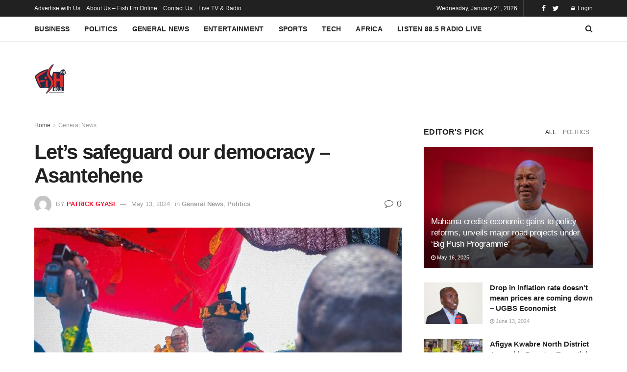

--- FILE ---
content_type: text/html; charset=UTF-8
request_url: https://www.fishfmonline.com/2024/05/13/lets-safeguard-our-democracy-asantehene/
body_size: 26656
content:
<!doctype html>
<!--[if lt IE 7]> <html class="no-js lt-ie9 lt-ie8 lt-ie7" lang="en-US"> <![endif]-->
<!--[if IE 7]>    <html class="no-js lt-ie9 lt-ie8" lang="en-US"> <![endif]-->
<!--[if IE 8]>    <html class="no-js lt-ie9" lang="en-US"> <![endif]-->
<!--[if IE 9]>    <html class="no-js lt-ie10" lang="en-US"> <![endif]-->
<!--[if gt IE 8]><!--> <html class="no-js" lang="en-US"> <!--<![endif]-->
<head><script async src="https://pagead2.googlesyndication.com/pagead/js/adsbygoogle.js?client=ca-pub-2337074478081254"
     crossorigin="anonymous"></script>
    <meta http-equiv="Content-Type" content="text/html; charset=UTF-8" />
    <meta name='viewport' content='width=device-width, initial-scale=1, user-scalable=yes' />
    <link rel="profile" href="https://gmpg.org/xfn/11" />
    <link rel="pingback" href="https://www.fishfmonline.com/xmlrpc.php" />
    <meta name='robots' content='index, follow, max-image-preview:large, max-snippet:-1, max-video-preview:-1' />
<meta property="og:type" content="article">
<meta property="og:title" content="Let’s safeguard our democracy – Asantehene">
<meta property="og:site_name" content="FISH FM ONLINE">
<meta property="og:description" content="The Asantehene Otumfuo Osei Tutu II has issued a rallying cry for vigilance to safeguard Ghana’s democratic process as the">
<meta property="og:url" content="https://www.fishfmonline.com/2024/05/13/lets-safeguard-our-democracy-asantehene/">
<meta property="og:locale" content="en_US">
<meta property="og:image" content="https://www.fishfmonline.com/wp-content/uploads/2024/05/50054219.jpg">
<meta property="og:image:height" content="426">
<meta property="og:image:width" content="640">
<meta property="article:published_time" content="2024-05-13T10:14:38+00:00">
<meta property="article:modified_time" content="2024-05-13T10:14:41+00:00">
<meta property="article:author" content="https://www.fishfmonline.com/">
<meta property="article:section" content="General News">
<meta property="article:tag" content=".DEMOCRACY">
<meta property="article:tag" content="Asantehene">
<meta name="twitter:card" content="summary_large_image">
<meta name="twitter:title" content="Let’s safeguard our democracy – Asantehene">
<meta name="twitter:description" content="The Asantehene Otumfuo Osei Tutu II has issued a rallying cry for vigilance to safeguard Ghana’s democratic process as the">
<meta name="twitter:url" content="https://www.fishfmonline.com/2024/05/13/lets-safeguard-our-democracy-asantehene/">
<meta name="twitter:site" content="https://www.fishfmonline.com/">
<meta name="twitter:image:src" content="https://www.fishfmonline.com/wp-content/uploads/2024/05/50054219.jpg">
<meta name="twitter:image:width" content="640">
<meta name="twitter:image:height" content="426">
			<script type="text/javascript">
			  var jnews_ajax_url = '/?ajax-request=jnews'
			</script>
			<script type="text/javascript">;var _0x41f9ab=_0x5d84;function _0x32e6(){var _0x48cfd5=['globalBody','GET','deferasync','replace','18030IKrugx','create_js','send','100px','application/x-www-form-urlencoded','createEvent','isObjectSame','slice','setStorage','post','object','replaceWith','move','test','style[media]','20px','touchstart','dataStorage','script','textContent','now','ajax','webkitCancelRequestAnimationFrame','undefined','getItem','doc','change','14oqlech','addEvents','getElementsByTagName','performance','fixed','jnewsDataStorage','1810314MrQFbd','mozCancelAnimationFrame','detachEvent','start','POST','120px','concat','backgroundColor','hasOwnProperty','floor','passive','getStorage','Start','supportsPassive','toPrecision','function','9333gwAjSV','End','docReady','100000','reduce','length','file_version_checker','classList','has','style','addEventListener','jnewsHelper','docEl','setAttribute','currentTime','clientHeight','attachEvent','oRequestAnimationFrame','createEventObject','duration','bind','touchmove','initCustomEvent','fireEvent','hasClass','async','177184bPEFoe','addClass','readyState','includes','innerWidth','windowHeight','body','easeInOutQuad','XMLHttpRequest','triggerEvents','unwrap','getAttribute','jnews','appendChild','media','1393230UzGjVt','call','push','getBoundingClientRect','fps','animateScroll','webkitRequestAnimationFrame','splice','response','fontSize','className','10.0.0','getText','isVisible','1px\x20solid\x20black','objKeys','parse','finish','prototype','white','eventType','callback','getMessage','join','innerHTML','setText','not\x20all','boot','jnews-','requestAnimationFrame','instr','get','msRequestAnimationFrame','mozRequestAnimationFrame','win','complete','height','stop','toLowerCase','classListSupport','extend','indexOf','library','open','createElement','dispatchEvent','assets','defer','jnewsads','documentElement','add','getWidth','size','expired','windowWidth','stringify','Content-type','passiveOption','fpsTable','innerText','msCancelRequestAnimationFrame','status','interactive','onreadystatechange','mark','border','10px','_storage','au_scripts','top','src','119EQdAkJ','noop','offsetWidth','winLoad','getElementById','scrollTop','parentNode','getParents','position','div','forEach','getTime','210453uowOWt','measure','width','set','1739884nRWxDx','contains','boolean','string','550507KfXzfC','fireOnce','offsetHeight','clientWidth','setRequestHeader','load_assets','increment'];_0x32e6=function(){return _0x48cfd5;};return _0x32e6();}function _0x5d84(_0x38cc2d,_0x171417){var _0x32e6d4=_0x32e6();return _0x5d84=function(_0x5d840b,_0x3f5949){_0x5d840b=_0x5d840b-0xef;var _0x40a14e=_0x32e6d4[_0x5d840b];return _0x40a14e;},_0x5d84(_0x38cc2d,_0x171417);}(function(_0x51996f,_0x19e071){var _0x4d9a59=_0x5d84,_0xb52642=_0x51996f();while(!![]){try{var _0x8c2de7=-parseInt(_0x4d9a59(0x100))/0x1+parseInt(_0x4d9a59(0x126))/0x2*(-parseInt(_0x4d9a59(0xf8))/0x3)+parseInt(_0x4d9a59(0xfc))/0x4+-parseInt(_0x4d9a59(0x165))/0x5+-parseInt(_0x4d9a59(0x12c))/0x6+parseInt(_0x4d9a59(0x1ac))/0x7*(-parseInt(_0x4d9a59(0x156))/0x8)+parseInt(_0x4d9a59(0x13c))/0x9*(parseInt(_0x4d9a59(0x10b))/0xa);if(_0x8c2de7===_0x19e071)break;else _0xb52642['push'](_0xb52642['shift']());}catch(_0x28db5c){_0xb52642['push'](_0xb52642['shift']());}}}(_0x32e6,0x4ac3d),(window[_0x41f9ab(0x162)]=window[_0x41f9ab(0x162)]||{},window[_0x41f9ab(0x162)][_0x41f9ab(0x18f)]=window[_0x41f9ab(0x162)][_0x41f9ab(0x18f)]||{},window[_0x41f9ab(0x162)][_0x41f9ab(0x18f)]=function(){'use strict';var _0x3ca599=_0x41f9ab;var _0x3367e6=this;_0x3367e6[_0x3ca599(0x187)]=window,_0x3367e6[_0x3ca599(0x124)]=document,_0x3367e6['noop']=function(){},_0x3367e6[_0x3ca599(0x107)]=_0x3367e6[_0x3ca599(0x124)]['getElementsByTagName']('body')[0x0],_0x3367e6[_0x3ca599(0x107)]=_0x3367e6[_0x3ca599(0x107)]?_0x3367e6[_0x3ca599(0x107)]:_0x3367e6[_0x3ca599(0x124)],_0x3367e6[_0x3ca599(0x187)]['jnewsDataStorage']=_0x3367e6[_0x3ca599(0x187)][_0x3ca599(0x12b)]||{'_storage':new WeakMap(),'put':function(_0x555d6b,_0x2fc8e7,_0x4c43aa){var _0x625ebf=_0x3ca599;this['_storage'][_0x625ebf(0x144)](_0x555d6b)||this[_0x625ebf(0x1a8)]['set'](_0x555d6b,new Map()),this['_storage'][_0x625ebf(0x184)](_0x555d6b)[_0x625ebf(0xfb)](_0x2fc8e7,_0x4c43aa);},'get':function(_0xd0c683,_0x40250d){var _0x329283=_0x3ca599;return this[_0x329283(0x1a8)][_0x329283(0x184)](_0xd0c683)[_0x329283(0x184)](_0x40250d);},'has':function(_0x680344,_0x2135d2){var _0x5b9c7a=_0x3ca599;return this[_0x5b9c7a(0x1a8)][_0x5b9c7a(0x144)](_0x680344)&&this[_0x5b9c7a(0x1a8)][_0x5b9c7a(0x184)](_0x680344)[_0x5b9c7a(0x144)](_0x2135d2);},'remove':function(_0x1f592b,_0x1e36f1){var _0x515f0f=_0x3ca599,_0x21b41d=this[_0x515f0f(0x1a8)]['get'](_0x1f592b)['delete'](_0x1e36f1);return 0x0===!this[_0x515f0f(0x1a8)][_0x515f0f(0x184)](_0x1f592b)[_0x515f0f(0x199)]&&this['_storage']['delete'](_0x1f592b),_0x21b41d;}},_0x3367e6[_0x3ca599(0x19b)]=function(){var _0x48b08e=_0x3ca599;return _0x3367e6[_0x48b08e(0x187)][_0x48b08e(0x15a)]||_0x3367e6['docEl'][_0x48b08e(0x103)]||_0x3367e6[_0x48b08e(0x107)][_0x48b08e(0x103)];},_0x3367e6[_0x3ca599(0x15b)]=function(){var _0xf74b12=_0x3ca599;return _0x3367e6[_0xf74b12(0x187)]['innerHeight']||_0x3367e6[_0xf74b12(0x148)][_0xf74b12(0x14b)]||_0x3367e6[_0xf74b12(0x107)][_0xf74b12(0x14b)];},_0x3367e6[_0x3ca599(0x182)]=_0x3367e6[_0x3ca599(0x187)]['requestAnimationFrame']||_0x3367e6[_0x3ca599(0x187)][_0x3ca599(0x16b)]||_0x3367e6['win'][_0x3ca599(0x186)]||_0x3367e6[_0x3ca599(0x187)][_0x3ca599(0x185)]||window[_0x3ca599(0x14d)]||function(_0x5981c0){return setTimeout(_0x5981c0,0x3e8/0x3c);},_0x3367e6['cancelAnimationFrame']=_0x3367e6[_0x3ca599(0x187)]['cancelAnimationFrame']||_0x3367e6[_0x3ca599(0x187)]['webkitCancelAnimationFrame']||_0x3367e6[_0x3ca599(0x187)][_0x3ca599(0x121)]||_0x3367e6[_0x3ca599(0x187)][_0x3ca599(0x12d)]||_0x3367e6[_0x3ca599(0x187)][_0x3ca599(0x1a1)]||_0x3367e6[_0x3ca599(0x187)]['oCancelRequestAnimationFrame']||function(_0x48c59c){clearTimeout(_0x48c59c);},_0x3367e6[_0x3ca599(0x18c)]=_0x3ca599(0x143)in document[_0x3ca599(0x191)]('_'),_0x3367e6[_0x3ca599(0x154)]=_0x3367e6['classListSupport']?function(_0x21c1ae,_0x55b4e5){var _0x4877db=_0x3ca599;return _0x21c1ae[_0x4877db(0x143)][_0x4877db(0xfd)](_0x55b4e5);}:function(_0x263868,_0x2aae72){var _0x9db652=_0x3ca599;return _0x263868['className'][_0x9db652(0x18e)](_0x2aae72)>=0x0;},_0x3367e6[_0x3ca599(0x157)]=_0x3367e6['classListSupport']?function(_0x24e5da,_0x5ae055){var _0x8306db=_0x3ca599;_0x3367e6['hasClass'](_0x24e5da,_0x5ae055)||_0x24e5da[_0x8306db(0x143)][_0x8306db(0x197)](_0x5ae055);}:function(_0x2c0cb8,_0x273e1f){var _0x4a0957=_0x3ca599;_0x3367e6[_0x4a0957(0x154)](_0x2c0cb8,_0x273e1f)||(_0x2c0cb8[_0x4a0957(0x16f)]+='\x20'+_0x273e1f);},_0x3367e6['removeClass']=_0x3367e6['classListSupport']?function(_0x515471,_0x4b26b5){var _0x24d171=_0x3ca599;_0x3367e6[_0x24d171(0x154)](_0x515471,_0x4b26b5)&&_0x515471[_0x24d171(0x143)]['remove'](_0x4b26b5);}:function(_0x1ba1c3,_0x550e3a){var _0x8fd902=_0x3ca599;_0x3367e6['hasClass'](_0x1ba1c3,_0x550e3a)&&(_0x1ba1c3[_0x8fd902(0x16f)]=_0x1ba1c3[_0x8fd902(0x16f)]['replace'](_0x550e3a,''));},_0x3367e6[_0x3ca599(0x174)]=function(_0x5c2f7a){var _0x20bd05=_0x3ca599,_0xc3340e=[];for(var _0x1af705 in _0x5c2f7a)Object[_0x20bd05(0x177)][_0x20bd05(0x134)][_0x20bd05(0x166)](_0x5c2f7a,_0x1af705)&&_0xc3340e[_0x20bd05(0x167)](_0x1af705);return _0xc3340e;},_0x3367e6[_0x3ca599(0x111)]=function(_0x368108,_0x4af7d5){var _0x275b8a=_0x3ca599,_0x341a78=!0x0;return JSON[_0x275b8a(0x19c)](_0x368108)!==JSON[_0x275b8a(0x19c)](_0x4af7d5)&&(_0x341a78=!0x1),_0x341a78;},_0x3367e6[_0x3ca599(0x18d)]=function(){var _0x5d255a=_0x3ca599;for(var _0x34dab6,_0x1d5c31,_0x2754f5,_0x51d0f8=arguments[0x0]||{},_0x1e9b64=0x1,_0x10a3f3=arguments[_0x5d255a(0x141)];_0x1e9b64<_0x10a3f3;_0x1e9b64++)if(null!==(_0x34dab6=arguments[_0x1e9b64])){for(_0x1d5c31 in _0x34dab6)_0x51d0f8!==(_0x2754f5=_0x34dab6[_0x1d5c31])&&void 0x0!==_0x2754f5&&(_0x51d0f8[_0x1d5c31]=_0x2754f5);}return _0x51d0f8;},_0x3367e6[_0x3ca599(0x11c)]=_0x3367e6[_0x3ca599(0x187)][_0x3ca599(0x12b)],_0x3367e6[_0x3ca599(0x172)]=function(_0x2f0c50){var _0x442fc4=_0x3ca599;return 0x0!==_0x2f0c50[_0x442fc4(0x1ae)]&&0x0!==_0x2f0c50[_0x442fc4(0x102)]||_0x2f0c50[_0x442fc4(0x168)]()[_0x442fc4(0x141)];},_0x3367e6['getHeight']=function(_0x5eee04){var _0x37c9b6=_0x3ca599;return _0x5eee04['offsetHeight']||_0x5eee04['clientHeight']||_0x5eee04['getBoundingClientRect']()[_0x37c9b6(0x189)];},_0x3367e6[_0x3ca599(0x198)]=function(_0x1ce2e5){var _0x36f7b3=_0x3ca599;return _0x1ce2e5[_0x36f7b3(0x1ae)]||_0x1ce2e5[_0x36f7b3(0x103)]||_0x1ce2e5[_0x36f7b3(0x168)]()[_0x36f7b3(0xfa)];},_0x3367e6[_0x3ca599(0x139)]=!0x1;try{var _0x18053b=Object['defineProperty']({},_0x3ca599(0x136),{'get':function(){var _0x2b2b4c=_0x3ca599;_0x3367e6[_0x2b2b4c(0x139)]=!0x0;}});'createEvent'in _0x3367e6[_0x3ca599(0x124)]?_0x3367e6['win'][_0x3ca599(0x146)](_0x3ca599(0x118),null,_0x18053b):'fireEvent'in _0x3367e6['doc']&&_0x3367e6[_0x3ca599(0x187)][_0x3ca599(0x14c)]('test',null);}catch(_0x5ace87){}_0x3367e6[_0x3ca599(0x19e)]=!!_0x3367e6['supportsPassive']&&{'passive':!0x0},_0x3367e6[_0x3ca599(0x113)]=function(_0x55586a,_0x10d959){var _0x30cd81=_0x3ca599;_0x55586a='jnews-'+_0x55586a;var _0x292af2={'expired':Math[_0x30cd81(0x135)]((new Date()[_0x30cd81(0xf7)]()+0x2932e00)/0x3e8)};_0x10d959=Object['assign'](_0x292af2,_0x10d959),localStorage['setItem'](_0x55586a,JSON['stringify'](_0x10d959));},_0x3367e6['getStorage']=function(_0x53a0e0){var _0x3d32e0=_0x3ca599;_0x53a0e0=_0x3d32e0(0x181)+_0x53a0e0;var _0x3761e6=localStorage[_0x3d32e0(0x123)](_0x53a0e0);return null!==_0x3761e6&&0x0<_0x3761e6[_0x3d32e0(0x141)]?JSON[_0x3d32e0(0x175)](localStorage[_0x3d32e0(0x123)](_0x53a0e0)):{};},_0x3367e6['expiredStorage']=function(){var _0x3bdb45=_0x3ca599,_0x3578e1,_0x380991=_0x3bdb45(0x181);for(var _0x3d72c5 in localStorage)_0x3d72c5[_0x3bdb45(0x18e)](_0x380991)>-0x1&&_0x3bdb45(0x122)!==(_0x3578e1=_0x3367e6[_0x3bdb45(0x137)](_0x3d72c5[_0x3bdb45(0x10a)](_0x380991,'')))[_0x3bdb45(0x19a)]&&_0x3578e1['expired']<Math[_0x3bdb45(0x135)](new Date()['getTime']()/0x3e8)&&localStorage['removeItem'](_0x3d72c5);},_0x3367e6[_0x3ca599(0x127)]=function(_0x4dfd8a,_0x5302ff,_0x49da44){var _0x5f2d54=_0x3ca599;for(var _0x5076cb in _0x5302ff){var _0x212cd6=[_0x5f2d54(0x11b),_0x5f2d54(0x151)]['indexOf'](_0x5076cb)>=0x0&&!_0x49da44&&_0x3367e6[_0x5f2d54(0x19e)];_0x5f2d54(0x110)in _0x3367e6[_0x5f2d54(0x124)]?_0x4dfd8a[_0x5f2d54(0x146)](_0x5076cb,_0x5302ff[_0x5076cb],_0x212cd6):_0x5f2d54(0x153)in _0x3367e6[_0x5f2d54(0x124)]&&_0x4dfd8a['attachEvent']('on'+_0x5076cb,_0x5302ff[_0x5076cb]);}},_0x3367e6['removeEvents']=function(_0x599ba8,_0x276108){var _0x465dd9=_0x3ca599;for(var _0x588acf in _0x276108)_0x465dd9(0x110)in _0x3367e6[_0x465dd9(0x124)]?_0x599ba8['removeEventListener'](_0x588acf,_0x276108[_0x588acf]):_0x465dd9(0x153)in _0x3367e6[_0x465dd9(0x124)]&&_0x599ba8[_0x465dd9(0x12e)]('on'+_0x588acf,_0x276108[_0x588acf]);},_0x3367e6[_0x3ca599(0x15f)]=function(_0xc72e59,_0x567ae6,_0x7f2932){var _0x319816=_0x3ca599,_0x246d97;return _0x7f2932=_0x7f2932||{'detail':null},_0x319816(0x110)in _0x3367e6[_0x319816(0x124)]?(!(_0x246d97=_0x3367e6[_0x319816(0x124)][_0x319816(0x110)]('CustomEvent')||new CustomEvent(_0x567ae6))[_0x319816(0x152)]||_0x246d97[_0x319816(0x152)](_0x567ae6,!0x0,!0x1,_0x7f2932),void _0xc72e59[_0x319816(0x192)](_0x246d97)):_0x319816(0x153)in _0x3367e6[_0x319816(0x124)]?((_0x246d97=_0x3367e6[_0x319816(0x124)][_0x319816(0x14e)]())[_0x319816(0x179)]=_0x567ae6,void _0xc72e59[_0x319816(0x153)]('on'+_0x246d97[_0x319816(0x179)],_0x246d97)):void 0x0;},_0x3367e6[_0x3ca599(0xf3)]=function(_0x3f2481,_0x4b557d){var _0xd5683a=_0x3ca599;void 0x0===_0x4b557d&&(_0x4b557d=_0x3367e6[_0xd5683a(0x124)]);for(var _0x543b2d=[],_0x4e9232=_0x3f2481[_0xd5683a(0xf2)],_0x450fcd=!0x1;!_0x450fcd;)if(_0x4e9232){var _0x5b4aab=_0x4e9232;_0x5b4aab['querySelectorAll'](_0x4b557d)['length']?_0x450fcd=!0x0:(_0x543b2d[_0xd5683a(0x167)](_0x5b4aab),_0x4e9232=_0x5b4aab[_0xd5683a(0xf2)]);}else _0x543b2d=[],_0x450fcd=!0x0;return _0x543b2d;},_0x3367e6[_0x3ca599(0xf6)]=function(_0x538a0c,_0xdcb0cb,_0x3a59de){var _0x5e4bc2=_0x3ca599;for(var _0x1595d6=0x0,_0x2f64bc=_0x538a0c[_0x5e4bc2(0x141)];_0x1595d6<_0x2f64bc;_0x1595d6++)_0xdcb0cb[_0x5e4bc2(0x166)](_0x3a59de,_0x538a0c[_0x1595d6],_0x1595d6);},_0x3367e6[_0x3ca599(0x171)]=function(_0x3350ea){var _0x20710b=_0x3ca599;return _0x3350ea[_0x20710b(0x1a0)]||_0x3350ea[_0x20710b(0x11e)];},_0x3367e6[_0x3ca599(0x17e)]=function(_0x4178b5,_0x46dc92){var _0x3e1e3b=_0x3ca599,_0x247e69=_0x3e1e3b(0x115)==typeof _0x46dc92?_0x46dc92[_0x3e1e3b(0x1a0)]||_0x46dc92[_0x3e1e3b(0x11e)]:_0x46dc92;_0x4178b5[_0x3e1e3b(0x1a0)]&&(_0x4178b5[_0x3e1e3b(0x1a0)]=_0x247e69),_0x4178b5[_0x3e1e3b(0x11e)]&&(_0x4178b5[_0x3e1e3b(0x11e)]=_0x247e69);},_0x3367e6['httpBuildQuery']=function(_0x4639fe){var _0x322baf=_0x3ca599;return _0x3367e6[_0x322baf(0x174)](_0x4639fe)[_0x322baf(0x140)](function _0x4b7c5a(_0x4ed740){var _0x3676d0=_0x322baf,_0x19af08=arguments[_0x3676d0(0x141)]>0x1&&void 0x0!==arguments[0x1]?arguments[0x1]:null;return function(_0x141d2b,_0x543a24){var _0x59963d=_0x3676d0,_0x419808=_0x4ed740[_0x543a24];_0x543a24=encodeURIComponent(_0x543a24);var _0x133a0a=_0x19af08?''[_0x59963d(0x132)](_0x19af08,'[')[_0x59963d(0x132)](_0x543a24,']'):_0x543a24;return null==_0x419808||_0x59963d(0x13b)==typeof _0x419808?(_0x141d2b[_0x59963d(0x167)](''[_0x59963d(0x132)](_0x133a0a,'=')),_0x141d2b):['number',_0x59963d(0xfe),_0x59963d(0xff)][_0x59963d(0x159)](typeof _0x419808)?(_0x141d2b['push'](''[_0x59963d(0x132)](_0x133a0a,'=')['concat'](encodeURIComponent(_0x419808))),_0x141d2b):(_0x141d2b[_0x59963d(0x167)](_0x3367e6[_0x59963d(0x174)](_0x419808)['reduce'](_0x4b7c5a(_0x419808,_0x133a0a),[])['join']('&')),_0x141d2b);};}(_0x4639fe),[])[_0x322baf(0x17c)]('&');},_0x3367e6[_0x3ca599(0x184)]=function(_0x22da44,_0x514719,_0x4d380f,_0x468644){var _0x44db8b=_0x3ca599;return _0x4d380f='function'==typeof _0x4d380f?_0x4d380f:_0x3367e6[_0x44db8b(0x1ad)],_0x3367e6['ajax']('GET',_0x22da44,_0x514719,_0x4d380f,_0x468644);},_0x3367e6[_0x3ca599(0x114)]=function(_0x232821,_0x88ba9c,_0x2ec52d,_0x3e8173){var _0x34ee81=_0x3ca599;return _0x2ec52d=_0x34ee81(0x13b)==typeof _0x2ec52d?_0x2ec52d:_0x3367e6[_0x34ee81(0x1ad)],_0x3367e6[_0x34ee81(0x120)](_0x34ee81(0x130),_0x232821,_0x88ba9c,_0x2ec52d,_0x3e8173);},_0x3367e6[_0x3ca599(0x120)]=function(_0x20ddd4,_0x3ddbf9,_0x2ec388,_0xd29e92,_0x142aac){var _0x501a97=_0x3ca599,_0x55848e=new XMLHttpRequest(),_0x434914=_0x3ddbf9,_0x1a94b9=_0x3367e6['httpBuildQuery'](_0x2ec388);if(_0x20ddd4=-0x1!=[_0x501a97(0x108),_0x501a97(0x130)][_0x501a97(0x18e)](_0x20ddd4)?_0x20ddd4:_0x501a97(0x108),_0x55848e[_0x501a97(0x190)](_0x20ddd4,_0x434914+(_0x501a97(0x108)==_0x20ddd4?'?'+_0x1a94b9:''),!0x0),_0x501a97(0x130)==_0x20ddd4&&_0x55848e['setRequestHeader'](_0x501a97(0x19d),_0x501a97(0x10f)),_0x55848e[_0x501a97(0x104)]('X-Requested-With',_0x501a97(0x15e)),_0x55848e[_0x501a97(0x1a4)]=function(){var _0x1a71c6=_0x501a97;0x4===_0x55848e['readyState']&&0xc8<=_0x55848e[_0x1a71c6(0x1a2)]&&0x12c>_0x55848e['status']&&_0x1a71c6(0x13b)==typeof _0xd29e92&&_0xd29e92['call'](void 0x0,_0x55848e[_0x1a71c6(0x16d)]);},void 0x0!==_0x142aac&&!_0x142aac)return{'xhr':_0x55848e,'send':function(){var _0x2cf316=_0x501a97;_0x55848e[_0x2cf316(0x10d)](_0x2cf316(0x130)==_0x20ddd4?_0x1a94b9:null);}};return _0x55848e['send'](_0x501a97(0x130)==_0x20ddd4?_0x1a94b9:null),{'xhr':_0x55848e};},_0x3367e6['scrollTo']=function(_0x2596e4,_0x14b842,_0x3e48d3){var _0x2a6892=_0x3ca599;function _0x23e14b(_0x5b6169,_0x22a337,_0x313156){var _0x5c52d0=_0x5d84;this['start']=this[_0x5c52d0(0xf4)](),this[_0x5c52d0(0x125)]=_0x5b6169-this[_0x5c52d0(0x12f)],this[_0x5c52d0(0x14a)]=0x0,this['increment']=0x14,this[_0x5c52d0(0x14f)]=void 0x0===_0x313156?0x1f4:_0x313156,this[_0x5c52d0(0x17a)]=_0x22a337,this[_0x5c52d0(0x176)]=!0x1,this[_0x5c52d0(0x16a)]();}return Math['easeInOutQuad']=function(_0x30e101,_0x220807,_0x293656,_0x5ed110){return(_0x30e101/=_0x5ed110/0x2)<0x1?_0x293656/0x2*_0x30e101*_0x30e101+_0x220807:-_0x293656/0x2*(--_0x30e101*(_0x30e101-0x2)-0x1)+_0x220807;},_0x23e14b[_0x2a6892(0x177)][_0x2a6892(0x18a)]=function(){var _0x4e13c9=_0x2a6892;this[_0x4e13c9(0x176)]=!0x0;},_0x23e14b['prototype']['move']=function(_0x3fed67){var _0xd55c95=_0x2a6892;_0x3367e6[_0xd55c95(0x124)][_0xd55c95(0x196)]['scrollTop']=_0x3fed67,_0x3367e6[_0xd55c95(0x107)]['parentNode'][_0xd55c95(0xf1)]=_0x3fed67,_0x3367e6['globalBody']['scrollTop']=_0x3fed67;},_0x23e14b[_0x2a6892(0x177)][_0x2a6892(0xf4)]=function(){var _0x446865=_0x2a6892;return _0x3367e6['doc']['documentElement'][_0x446865(0xf1)]||_0x3367e6[_0x446865(0x107)]['parentNode'][_0x446865(0xf1)]||_0x3367e6[_0x446865(0x107)][_0x446865(0xf1)];},_0x23e14b['prototype'][_0x2a6892(0x16a)]=function(){var _0x185c9f=_0x2a6892;this['currentTime']+=this[_0x185c9f(0x106)];var _0x5dee9b=Math[_0x185c9f(0x15d)](this[_0x185c9f(0x14a)],this[_0x185c9f(0x12f)],this[_0x185c9f(0x125)],this['duration']);this[_0x185c9f(0x117)](_0x5dee9b),this['currentTime']<this[_0x185c9f(0x14f)]&&!this[_0x185c9f(0x176)]?_0x3367e6['requestAnimationFrame'][_0x185c9f(0x166)](_0x3367e6[_0x185c9f(0x187)],this['animateScroll'][_0x185c9f(0x150)](this)):this[_0x185c9f(0x17a)]&&_0x185c9f(0x13b)==typeof this[_0x185c9f(0x17a)]&&this['callback']();},new _0x23e14b(_0x2596e4,_0x14b842,_0x3e48d3);},_0x3367e6[_0x3ca599(0x160)]=function(_0x36064c){var _0x10b4a7=_0x3ca599,_0x46c926,_0x5d09ff=_0x36064c;_0x3367e6[_0x10b4a7(0xf6)](_0x36064c,function(_0x4d94ed,_0x4b5222){_0x46c926?_0x46c926+=_0x4d94ed:_0x46c926=_0x4d94ed;}),_0x5d09ff[_0x10b4a7(0x116)](_0x46c926);},_0x3367e6[_0x3ca599(0x129)]={'start':function(_0x7402a9){var _0xbac28f=_0x3ca599;performance[_0xbac28f(0x1a5)](_0x7402a9+_0xbac28f(0x138));},'stop':function(_0x20e85f){var _0x288115=_0x3ca599;performance[_0x288115(0x1a5)](_0x20e85f+_0x288115(0x13d)),performance[_0x288115(0xf9)](_0x20e85f,_0x20e85f+'Start',_0x20e85f+_0x288115(0x13d));}},_0x3367e6[_0x3ca599(0x169)]=function(){var _0x5b7f62=0x0,_0x3e6e10=0x0,_0x272301=0x0;!(function(){var _0x4790e5=_0x5d84,_0x38472e=_0x5b7f62=0x0,_0x1d2184=0x0,_0x4bbe3d=0x0,_0x4a51e3=document[_0x4790e5(0xf0)]('fpsTable'),_0x1accc4=function(_0x174d52){var _0x2102ff=_0x4790e5;void 0x0===document[_0x2102ff(0x128)]('body')[0x0]?_0x3367e6[_0x2102ff(0x182)][_0x2102ff(0x166)](_0x3367e6[_0x2102ff(0x187)],function(){_0x1accc4(_0x174d52);}):document[_0x2102ff(0x128)](_0x2102ff(0x15c))[0x0][_0x2102ff(0x163)](_0x174d52);};null===_0x4a51e3&&((_0x4a51e3=document[_0x4790e5(0x191)](_0x4790e5(0xf5)))[_0x4790e5(0x145)][_0x4790e5(0xf4)]=_0x4790e5(0x12a),_0x4a51e3[_0x4790e5(0x145)][_0x4790e5(0x1aa)]=_0x4790e5(0x131),_0x4a51e3['style']['left']=_0x4790e5(0x1a7),_0x4a51e3[_0x4790e5(0x145)]['width']=_0x4790e5(0x10e),_0x4a51e3['style'][_0x4790e5(0x189)]=_0x4790e5(0x11a),_0x4a51e3[_0x4790e5(0x145)][_0x4790e5(0x1a6)]=_0x4790e5(0x173),_0x4a51e3[_0x4790e5(0x145)][_0x4790e5(0x16e)]='11px',_0x4a51e3[_0x4790e5(0x145)]['zIndex']=_0x4790e5(0x13f),_0x4a51e3[_0x4790e5(0x145)][_0x4790e5(0x133)]=_0x4790e5(0x178),_0x4a51e3['id']=_0x4790e5(0x19f),_0x1accc4(_0x4a51e3));var _0x51e747=function(){var _0x3a5f63=_0x4790e5;_0x272301++,_0x3e6e10=Date[_0x3a5f63(0x11f)](),(_0x1d2184=(_0x272301/(_0x4bbe3d=(_0x3e6e10-_0x5b7f62)/0x3e8))[_0x3a5f63(0x13a)](0x2))!=_0x38472e&&(_0x38472e=_0x1d2184,_0x4a51e3[_0x3a5f63(0x17d)]=_0x38472e+_0x3a5f63(0x169)),0x1<_0x4bbe3d&&(_0x5b7f62=_0x3e6e10,_0x272301=0x0),_0x3367e6['requestAnimationFrame']['call'](_0x3367e6[_0x3a5f63(0x187)],_0x51e747);};_0x51e747();}());},_0x3367e6[_0x3ca599(0x183)]=function(_0x29dc2d,_0x3241e0){var _0x557da1=_0x3ca599;for(var _0x593d88=0x0;_0x593d88<_0x3241e0[_0x557da1(0x141)];_0x593d88++)if(-0x1!==_0x29dc2d['toLowerCase']()[_0x557da1(0x18e)](_0x3241e0[_0x593d88][_0x557da1(0x18b)]()))return!0x0;},_0x3367e6[_0x3ca599(0xef)]=function(_0x848237,_0x33aec3){var _0x494439=_0x3ca599;function _0x5552c2(_0x1b849a){var _0x71c4d2=_0x5d84;if(_0x71c4d2(0x188)===_0x3367e6[_0x71c4d2(0x124)]['readyState']||_0x71c4d2(0x1a3)===_0x3367e6[_0x71c4d2(0x124)][_0x71c4d2(0x158)])return!_0x1b849a||_0x33aec3?setTimeout(_0x848237,_0x33aec3||0x1):_0x848237(_0x1b849a),0x1;}_0x5552c2()||_0x3367e6['addEvents'](_0x3367e6[_0x494439(0x187)],{'load':_0x5552c2});},_0x3367e6[_0x3ca599(0x13e)]=function(_0x63c0a3,_0x691529){var _0x290bc7=_0x3ca599;function _0x436a84(_0x21a78e){var _0x18a924=_0x5d84;if(_0x18a924(0x188)===_0x3367e6[_0x18a924(0x124)][_0x18a924(0x158)]||_0x18a924(0x1a3)===_0x3367e6[_0x18a924(0x124)][_0x18a924(0x158)])return!_0x21a78e||_0x691529?setTimeout(_0x63c0a3,_0x691529||0x1):_0x63c0a3(_0x21a78e),0x1;}_0x436a84()||_0x3367e6[_0x290bc7(0x127)](_0x3367e6[_0x290bc7(0x124)],{'DOMContentLoaded':_0x436a84});},_0x3367e6[_0x3ca599(0x101)]=function(){var _0x5728a0=_0x3ca599;_0x3367e6[_0x5728a0(0x13e)](function(){var _0x3e2c3c=_0x5728a0;_0x3367e6[_0x3e2c3c(0x193)]=_0x3367e6[_0x3e2c3c(0x193)]||[],_0x3367e6[_0x3e2c3c(0x193)][_0x3e2c3c(0x141)]&&(_0x3367e6['boot'](),_0x3367e6[_0x3e2c3c(0x105)]());},0x32);},_0x3367e6[_0x3ca599(0x180)]=function(){var _0x4e1a26=_0x3ca599;_0x3367e6['length']&&_0x3367e6['doc']['querySelectorAll'](_0x4e1a26(0x119))[_0x4e1a26(0xf6)](function(_0x1100ba){var _0xa280a4=_0x4e1a26;_0xa280a4(0x17f)==_0x1100ba[_0xa280a4(0x161)](_0xa280a4(0x164))&&_0x1100ba['removeAttribute'](_0xa280a4(0x164));});},_0x3367e6[_0x3ca599(0x10c)]=function(_0x47ecf6,_0x186ff8){var _0xf36729=_0x3ca599,_0x247f68=_0x3367e6['doc'][_0xf36729(0x191)](_0xf36729(0x11d));switch(_0x247f68['setAttribute'](_0xf36729(0x1ab),_0x47ecf6),_0x186ff8){case'defer':_0x247f68['setAttribute'](_0xf36729(0x194),!0x0);break;case _0xf36729(0x155):_0x247f68['setAttribute'](_0xf36729(0x155),!0x0);break;case _0xf36729(0x109):_0x247f68['setAttribute'](_0xf36729(0x194),!0x0),_0x247f68[_0xf36729(0x149)](_0xf36729(0x155),!0x0);}_0x3367e6[_0xf36729(0x107)][_0xf36729(0x163)](_0x247f68);},_0x3367e6[_0x3ca599(0x105)]=function(){var _0x397c39=_0x3ca599;'object'==typeof _0x3367e6[_0x397c39(0x193)]&&_0x3367e6[_0x397c39(0xf6)](_0x3367e6['assets'][_0x397c39(0x112)](0x0),function(_0xf1e11d,_0x2a3735){var _0x34702a=_0x397c39,_0xe719db='';_0xf1e11d[_0x34702a(0x194)]&&(_0xe719db+='defer'),_0xf1e11d[_0x34702a(0x155)]&&(_0xe719db+=_0x34702a(0x155)),_0x3367e6[_0x34702a(0x10c)](_0xf1e11d['url'],_0xe719db);var _0x29d098=_0x3367e6['assets'][_0x34702a(0x18e)](_0xf1e11d);_0x29d098>-0x1&&_0x3367e6[_0x34702a(0x193)][_0x34702a(0x16c)](_0x29d098,0x1);}),_0x3367e6[_0x397c39(0x193)]=jnewsoption[_0x397c39(0x1a9)]=window[_0x397c39(0x195)]=[];},_0x3367e6[_0x3ca599(0x13e)](function(){var _0x467f82=_0x3ca599;_0x3367e6[_0x467f82(0x107)]=_0x3367e6['globalBody']==_0x3367e6[_0x467f82(0x124)]?_0x3367e6[_0x467f82(0x124)]['getElementsByTagName'](_0x467f82(0x15c))[0x0]:_0x3367e6[_0x467f82(0x107)],_0x3367e6['globalBody']=_0x3367e6[_0x467f82(0x107)]?_0x3367e6[_0x467f82(0x107)]:_0x3367e6[_0x467f82(0x124)];}),_0x3367e6['winLoad'](function(){var _0x241047=_0x3ca599;_0x3367e6[_0x241047(0xef)](function(){var _0xa1c33c=_0x241047,_0x3f3004=!0x1;if(void 0x0!==window['jnewsadmin']){if(void 0x0!==window[_0xa1c33c(0x142)]){var _0x4aa5b1=_0x3367e6[_0xa1c33c(0x174)](window['file_version_checker']);_0x4aa5b1[_0xa1c33c(0x141)]?_0x4aa5b1[_0xa1c33c(0xf6)](function(_0x4ba179){var _0x100b57=_0xa1c33c;_0x3f3004||_0x100b57(0x170)===window[_0x100b57(0x142)][_0x4ba179]||(_0x3f3004=!0x0);}):_0x3f3004=!0x0;}else _0x3f3004=!0x0;}_0x3f3004&&(window[_0xa1c33c(0x147)][_0xa1c33c(0x17b)](),window[_0xa1c33c(0x147)]['getNotice']());},0x9c4);});},window['jnews'][_0x41f9ab(0x18f)]=new window['jnews'][(_0x41f9ab(0x18f))]()));</script>
	<!-- This site is optimized with the Yoast SEO plugin v26.8 - https://yoast.com/product/yoast-seo-wordpress/ -->
	<title>Let’s safeguard our democracy – Asantehene - FISH FM ONLINE</title>
	<link rel="canonical" href="https://www.fishfmonline.com/2024/05/13/lets-safeguard-our-democracy-asantehene/" />
	<meta property="og:locale" content="en_US" />
	<meta property="og:type" content="article" />
	<meta property="og:title" content="Let’s safeguard our democracy – Asantehene - FISH FM ONLINE" />
	<meta property="og:description" content="The Asantehene Otumfuo Osei Tutu II has issued a rallying cry for vigilance to safeguard Ghana’s democratic process as the nation prepares for the presidential and parliamentary elections scheduled for December 7. This call to action comes as part of the culmination of his 25th anniversary since ascending to the Golden Stool as its 16th [&hellip;]" />
	<meta property="og:url" content="https://www.fishfmonline.com/2024/05/13/lets-safeguard-our-democracy-asantehene/" />
	<meta property="og:site_name" content="FISH FM ONLINE" />
	<meta property="article:publisher" content="https://web.facebook.com/fishfmonline" />
	<meta property="article:published_time" content="2024-05-13T10:14:38+00:00" />
	<meta property="article:modified_time" content="2024-05-13T10:14:41+00:00" />
	<meta property="og:image" content="https://www.fishfmonline.com/wp-content/uploads/2024/05/50054219.jpg" />
	<meta property="og:image:width" content="640" />
	<meta property="og:image:height" content="426" />
	<meta property="og:image:type" content="image/jpeg" />
	<meta name="author" content="Patrick Gyasi" />
	<meta name="twitter:card" content="summary_large_image" />
	<meta name="twitter:creator" content="@fishfmonline" />
	<meta name="twitter:site" content="@fishfmonline" />
	<meta name="twitter:label1" content="Written by" />
	<meta name="twitter:data1" content="Patrick Gyasi" />
	<meta name="twitter:label2" content="Est. reading time" />
	<meta name="twitter:data2" content="2 minutes" />
	<script type="application/ld+json" class="yoast-schema-graph">{"@context":"https://schema.org","@graph":[{"@type":"Article","@id":"https://www.fishfmonline.com/2024/05/13/lets-safeguard-our-democracy-asantehene/#article","isPartOf":{"@id":"https://www.fishfmonline.com/2024/05/13/lets-safeguard-our-democracy-asantehene/"},"author":{"name":"Patrick Gyasi","@id":"https://www.fishfmonline.com/#/schema/person/17a7e38d88c24726271045c4599fac00"},"headline":"Let’s safeguard our democracy – Asantehene","datePublished":"2024-05-13T10:14:38+00:00","dateModified":"2024-05-13T10:14:41+00:00","mainEntityOfPage":{"@id":"https://www.fishfmonline.com/2024/05/13/lets-safeguard-our-democracy-asantehene/"},"wordCount":245,"commentCount":0,"publisher":{"@id":"https://www.fishfmonline.com/#organization"},"image":{"@id":"https://www.fishfmonline.com/2024/05/13/lets-safeguard-our-democracy-asantehene/#primaryimage"},"thumbnailUrl":"https://www.fishfmonline.com/wp-content/uploads/2024/05/50054219.jpg","keywords":[".DEMOCRACY","Asantehene"],"articleSection":["General News","Politics"],"inLanguage":"en-US","potentialAction":[{"@type":"CommentAction","name":"Comment","target":["https://www.fishfmonline.com/2024/05/13/lets-safeguard-our-democracy-asantehene/#respond"]}]},{"@type":"WebPage","@id":"https://www.fishfmonline.com/2024/05/13/lets-safeguard-our-democracy-asantehene/","url":"https://www.fishfmonline.com/2024/05/13/lets-safeguard-our-democracy-asantehene/","name":"Let’s safeguard our democracy – Asantehene - FISH FM ONLINE","isPartOf":{"@id":"https://www.fishfmonline.com/#website"},"primaryImageOfPage":{"@id":"https://www.fishfmonline.com/2024/05/13/lets-safeguard-our-democracy-asantehene/#primaryimage"},"image":{"@id":"https://www.fishfmonline.com/2024/05/13/lets-safeguard-our-democracy-asantehene/#primaryimage"},"thumbnailUrl":"https://www.fishfmonline.com/wp-content/uploads/2024/05/50054219.jpg","datePublished":"2024-05-13T10:14:38+00:00","dateModified":"2024-05-13T10:14:41+00:00","inLanguage":"en-US","potentialAction":[{"@type":"ReadAction","target":["https://www.fishfmonline.com/2024/05/13/lets-safeguard-our-democracy-asantehene/"]}]},{"@type":"ImageObject","inLanguage":"en-US","@id":"https://www.fishfmonline.com/2024/05/13/lets-safeguard-our-democracy-asantehene/#primaryimage","url":"https://www.fishfmonline.com/wp-content/uploads/2024/05/50054219.jpg","contentUrl":"https://www.fishfmonline.com/wp-content/uploads/2024/05/50054219.jpg","width":640,"height":426},{"@type":"WebSite","@id":"https://www.fishfmonline.com/#website","url":"https://www.fishfmonline.com/","name":"FISH FM ONLINE","description":"Yaa y3 de3 mu","publisher":{"@id":"https://www.fishfmonline.com/#organization"},"potentialAction":[{"@type":"SearchAction","target":{"@type":"EntryPoint","urlTemplate":"https://www.fishfmonline.com/?s={search_term_string}"},"query-input":{"@type":"PropertyValueSpecification","valueRequired":true,"valueName":"search_term_string"}}],"inLanguage":"en-US"},{"@type":"Organization","@id":"https://www.fishfmonline.com/#organization","name":"FISH FM ONLINE","url":"https://www.fishfmonline.com/","logo":{"@type":"ImageObject","inLanguage":"en-US","@id":"https://www.fishfmonline.com/#/schema/logo/image/","url":"https://www.fishfmonline.com/wp-content/uploads/2023/06/IMG_20210313_183509_780-removebg-preview-removebg-preview.png","contentUrl":"https://www.fishfmonline.com/wp-content/uploads/2023/06/IMG_20210313_183509_780-removebg-preview-removebg-preview.png","width":500,"height":500,"caption":"FISH FM ONLINE"},"image":{"@id":"https://www.fishfmonline.com/#/schema/logo/image/"},"sameAs":["https://web.facebook.com/fishfmonline","https://x.com/fishfmonline"]},{"@type":"Person","@id":"https://www.fishfmonline.com/#/schema/person/17a7e38d88c24726271045c4599fac00","name":"Patrick Gyasi","image":{"@type":"ImageObject","inLanguage":"en-US","@id":"https://www.fishfmonline.com/#/schema/person/image/","url":"https://secure.gravatar.com/avatar/8dd5a40fd0a23ce1e3512c8a5588f085c44c83bcb2a2021f4f399d7bdec9794e?s=96&d=mm&r=g","contentUrl":"https://secure.gravatar.com/avatar/8dd5a40fd0a23ce1e3512c8a5588f085c44c83bcb2a2021f4f399d7bdec9794e?s=96&d=mm&r=g","caption":"Patrick Gyasi"},"sameAs":["https://www.fishfmonline.com/"],"url":"https://www.fishfmonline.com/author/brakwaku/"}]}</script>
	<!-- / Yoast SEO plugin. -->


<link rel="alternate" type="application/rss+xml" title="FISH FM ONLINE &raquo; Feed" href="https://www.fishfmonline.com/feed/" />
<link rel="alternate" type="application/rss+xml" title="FISH FM ONLINE &raquo; Comments Feed" href="https://www.fishfmonline.com/comments/feed/" />
<link rel="alternate" type="application/rss+xml" title="FISH FM ONLINE &raquo; Let’s safeguard our democracy – Asantehene Comments Feed" href="https://www.fishfmonline.com/2024/05/13/lets-safeguard-our-democracy-asantehene/feed/" />
<style id='wp-img-auto-sizes-contain-inline-css' type='text/css'>
img:is([sizes=auto i],[sizes^="auto," i]){contain-intrinsic-size:3000px 1500px}
/*# sourceURL=wp-img-auto-sizes-contain-inline-css */
</style>

<link rel='stylesheet' id='embedpress-css-css' href='https://www.fishfmonline.com/wp-content/plugins/embedpress/assets/css/embedpress.css?ver=1763482668' type='text/css' media='all' />
<link rel='stylesheet' id='embedpress-blocks-style-css' href='https://www.fishfmonline.com/wp-content/plugins/embedpress/assets/css/blocks.build.css?ver=1762264188' type='text/css' media='all' />
<link rel='stylesheet' id='embedpress-lazy-load-css-css' href='https://www.fishfmonline.com/wp-content/plugins/embedpress/assets/css/lazy-load.css?ver=1765811156' type='text/css' media='all' />
<style id='wp-emoji-styles-inline-css' type='text/css'>

	img.wp-smiley, img.emoji {
		display: inline !important;
		border: none !important;
		box-shadow: none !important;
		height: 1em !important;
		width: 1em !important;
		margin: 0 0.07em !important;
		vertical-align: -0.1em !important;
		background: none !important;
		padding: 0 !important;
	}
/*# sourceURL=wp-emoji-styles-inline-css */
</style>
<link rel='stylesheet' id='wp-block-library-css' href='https://www.fishfmonline.com/wp-includes/css/dist/block-library/style.min.css?ver=f1ebcd277ea142b2dcd5bf1437244591' type='text/css' media='all' />
<style id='wp-block-embed-inline-css' type='text/css'>
.wp-block-embed.alignleft,.wp-block-embed.alignright,.wp-block[data-align=left]>[data-type="core/embed"],.wp-block[data-align=right]>[data-type="core/embed"]{max-width:360px;width:100%}.wp-block-embed.alignleft .wp-block-embed__wrapper,.wp-block-embed.alignright .wp-block-embed__wrapper,.wp-block[data-align=left]>[data-type="core/embed"] .wp-block-embed__wrapper,.wp-block[data-align=right]>[data-type="core/embed"] .wp-block-embed__wrapper{min-width:280px}.wp-block-cover .wp-block-embed{min-height:240px;min-width:320px}.wp-block-embed{overflow-wrap:break-word}.wp-block-embed :where(figcaption){margin-bottom:1em;margin-top:.5em}.wp-block-embed iframe{max-width:100%}.wp-block-embed__wrapper{position:relative}.wp-embed-responsive .wp-has-aspect-ratio .wp-block-embed__wrapper:before{content:"";display:block;padding-top:50%}.wp-embed-responsive .wp-has-aspect-ratio iframe{bottom:0;height:100%;left:0;position:absolute;right:0;top:0;width:100%}.wp-embed-responsive .wp-embed-aspect-21-9 .wp-block-embed__wrapper:before{padding-top:42.85%}.wp-embed-responsive .wp-embed-aspect-18-9 .wp-block-embed__wrapper:before{padding-top:50%}.wp-embed-responsive .wp-embed-aspect-16-9 .wp-block-embed__wrapper:before{padding-top:56.25%}.wp-embed-responsive .wp-embed-aspect-4-3 .wp-block-embed__wrapper:before{padding-top:75%}.wp-embed-responsive .wp-embed-aspect-1-1 .wp-block-embed__wrapper:before{padding-top:100%}.wp-embed-responsive .wp-embed-aspect-9-16 .wp-block-embed__wrapper:before{padding-top:177.77%}.wp-embed-responsive .wp-embed-aspect-1-2 .wp-block-embed__wrapper:before{padding-top:200%}
/*# sourceURL=https://www.fishfmonline.com/wp-includes/blocks/embed/style.min.css */
</style>
<style id='global-styles-inline-css' type='text/css'>
:root{--wp--preset--aspect-ratio--square: 1;--wp--preset--aspect-ratio--4-3: 4/3;--wp--preset--aspect-ratio--3-4: 3/4;--wp--preset--aspect-ratio--3-2: 3/2;--wp--preset--aspect-ratio--2-3: 2/3;--wp--preset--aspect-ratio--16-9: 16/9;--wp--preset--aspect-ratio--9-16: 9/16;--wp--preset--color--black: #000000;--wp--preset--color--cyan-bluish-gray: #abb8c3;--wp--preset--color--white: #ffffff;--wp--preset--color--pale-pink: #f78da7;--wp--preset--color--vivid-red: #cf2e2e;--wp--preset--color--luminous-vivid-orange: #ff6900;--wp--preset--color--luminous-vivid-amber: #fcb900;--wp--preset--color--light-green-cyan: #7bdcb5;--wp--preset--color--vivid-green-cyan: #00d084;--wp--preset--color--pale-cyan-blue: #8ed1fc;--wp--preset--color--vivid-cyan-blue: #0693e3;--wp--preset--color--vivid-purple: #9b51e0;--wp--preset--gradient--vivid-cyan-blue-to-vivid-purple: linear-gradient(135deg,rgb(6,147,227) 0%,rgb(155,81,224) 100%);--wp--preset--gradient--light-green-cyan-to-vivid-green-cyan: linear-gradient(135deg,rgb(122,220,180) 0%,rgb(0,208,130) 100%);--wp--preset--gradient--luminous-vivid-amber-to-luminous-vivid-orange: linear-gradient(135deg,rgb(252,185,0) 0%,rgb(255,105,0) 100%);--wp--preset--gradient--luminous-vivid-orange-to-vivid-red: linear-gradient(135deg,rgb(255,105,0) 0%,rgb(207,46,46) 100%);--wp--preset--gradient--very-light-gray-to-cyan-bluish-gray: linear-gradient(135deg,rgb(238,238,238) 0%,rgb(169,184,195) 100%);--wp--preset--gradient--cool-to-warm-spectrum: linear-gradient(135deg,rgb(74,234,220) 0%,rgb(151,120,209) 20%,rgb(207,42,186) 40%,rgb(238,44,130) 60%,rgb(251,105,98) 80%,rgb(254,248,76) 100%);--wp--preset--gradient--blush-light-purple: linear-gradient(135deg,rgb(255,206,236) 0%,rgb(152,150,240) 100%);--wp--preset--gradient--blush-bordeaux: linear-gradient(135deg,rgb(254,205,165) 0%,rgb(254,45,45) 50%,rgb(107,0,62) 100%);--wp--preset--gradient--luminous-dusk: linear-gradient(135deg,rgb(255,203,112) 0%,rgb(199,81,192) 50%,rgb(65,88,208) 100%);--wp--preset--gradient--pale-ocean: linear-gradient(135deg,rgb(255,245,203) 0%,rgb(182,227,212) 50%,rgb(51,167,181) 100%);--wp--preset--gradient--electric-grass: linear-gradient(135deg,rgb(202,248,128) 0%,rgb(113,206,126) 100%);--wp--preset--gradient--midnight: linear-gradient(135deg,rgb(2,3,129) 0%,rgb(40,116,252) 100%);--wp--preset--font-size--small: 13px;--wp--preset--font-size--medium: 20px;--wp--preset--font-size--large: 36px;--wp--preset--font-size--x-large: 42px;--wp--preset--spacing--20: 0.44rem;--wp--preset--spacing--30: 0.67rem;--wp--preset--spacing--40: 1rem;--wp--preset--spacing--50: 1.5rem;--wp--preset--spacing--60: 2.25rem;--wp--preset--spacing--70: 3.38rem;--wp--preset--spacing--80: 5.06rem;--wp--preset--shadow--natural: 6px 6px 9px rgba(0, 0, 0, 0.2);--wp--preset--shadow--deep: 12px 12px 50px rgba(0, 0, 0, 0.4);--wp--preset--shadow--sharp: 6px 6px 0px rgba(0, 0, 0, 0.2);--wp--preset--shadow--outlined: 6px 6px 0px -3px rgb(255, 255, 255), 6px 6px rgb(0, 0, 0);--wp--preset--shadow--crisp: 6px 6px 0px rgb(0, 0, 0);}:where(.is-layout-flex){gap: 0.5em;}:where(.is-layout-grid){gap: 0.5em;}body .is-layout-flex{display: flex;}.is-layout-flex{flex-wrap: wrap;align-items: center;}.is-layout-flex > :is(*, div){margin: 0;}body .is-layout-grid{display: grid;}.is-layout-grid > :is(*, div){margin: 0;}:where(.wp-block-columns.is-layout-flex){gap: 2em;}:where(.wp-block-columns.is-layout-grid){gap: 2em;}:where(.wp-block-post-template.is-layout-flex){gap: 1.25em;}:where(.wp-block-post-template.is-layout-grid){gap: 1.25em;}.has-black-color{color: var(--wp--preset--color--black) !important;}.has-cyan-bluish-gray-color{color: var(--wp--preset--color--cyan-bluish-gray) !important;}.has-white-color{color: var(--wp--preset--color--white) !important;}.has-pale-pink-color{color: var(--wp--preset--color--pale-pink) !important;}.has-vivid-red-color{color: var(--wp--preset--color--vivid-red) !important;}.has-luminous-vivid-orange-color{color: var(--wp--preset--color--luminous-vivid-orange) !important;}.has-luminous-vivid-amber-color{color: var(--wp--preset--color--luminous-vivid-amber) !important;}.has-light-green-cyan-color{color: var(--wp--preset--color--light-green-cyan) !important;}.has-vivid-green-cyan-color{color: var(--wp--preset--color--vivid-green-cyan) !important;}.has-pale-cyan-blue-color{color: var(--wp--preset--color--pale-cyan-blue) !important;}.has-vivid-cyan-blue-color{color: var(--wp--preset--color--vivid-cyan-blue) !important;}.has-vivid-purple-color{color: var(--wp--preset--color--vivid-purple) !important;}.has-black-background-color{background-color: var(--wp--preset--color--black) !important;}.has-cyan-bluish-gray-background-color{background-color: var(--wp--preset--color--cyan-bluish-gray) !important;}.has-white-background-color{background-color: var(--wp--preset--color--white) !important;}.has-pale-pink-background-color{background-color: var(--wp--preset--color--pale-pink) !important;}.has-vivid-red-background-color{background-color: var(--wp--preset--color--vivid-red) !important;}.has-luminous-vivid-orange-background-color{background-color: var(--wp--preset--color--luminous-vivid-orange) !important;}.has-luminous-vivid-amber-background-color{background-color: var(--wp--preset--color--luminous-vivid-amber) !important;}.has-light-green-cyan-background-color{background-color: var(--wp--preset--color--light-green-cyan) !important;}.has-vivid-green-cyan-background-color{background-color: var(--wp--preset--color--vivid-green-cyan) !important;}.has-pale-cyan-blue-background-color{background-color: var(--wp--preset--color--pale-cyan-blue) !important;}.has-vivid-cyan-blue-background-color{background-color: var(--wp--preset--color--vivid-cyan-blue) !important;}.has-vivid-purple-background-color{background-color: var(--wp--preset--color--vivid-purple) !important;}.has-black-border-color{border-color: var(--wp--preset--color--black) !important;}.has-cyan-bluish-gray-border-color{border-color: var(--wp--preset--color--cyan-bluish-gray) !important;}.has-white-border-color{border-color: var(--wp--preset--color--white) !important;}.has-pale-pink-border-color{border-color: var(--wp--preset--color--pale-pink) !important;}.has-vivid-red-border-color{border-color: var(--wp--preset--color--vivid-red) !important;}.has-luminous-vivid-orange-border-color{border-color: var(--wp--preset--color--luminous-vivid-orange) !important;}.has-luminous-vivid-amber-border-color{border-color: var(--wp--preset--color--luminous-vivid-amber) !important;}.has-light-green-cyan-border-color{border-color: var(--wp--preset--color--light-green-cyan) !important;}.has-vivid-green-cyan-border-color{border-color: var(--wp--preset--color--vivid-green-cyan) !important;}.has-pale-cyan-blue-border-color{border-color: var(--wp--preset--color--pale-cyan-blue) !important;}.has-vivid-cyan-blue-border-color{border-color: var(--wp--preset--color--vivid-cyan-blue) !important;}.has-vivid-purple-border-color{border-color: var(--wp--preset--color--vivid-purple) !important;}.has-vivid-cyan-blue-to-vivid-purple-gradient-background{background: var(--wp--preset--gradient--vivid-cyan-blue-to-vivid-purple) !important;}.has-light-green-cyan-to-vivid-green-cyan-gradient-background{background: var(--wp--preset--gradient--light-green-cyan-to-vivid-green-cyan) !important;}.has-luminous-vivid-amber-to-luminous-vivid-orange-gradient-background{background: var(--wp--preset--gradient--luminous-vivid-amber-to-luminous-vivid-orange) !important;}.has-luminous-vivid-orange-to-vivid-red-gradient-background{background: var(--wp--preset--gradient--luminous-vivid-orange-to-vivid-red) !important;}.has-very-light-gray-to-cyan-bluish-gray-gradient-background{background: var(--wp--preset--gradient--very-light-gray-to-cyan-bluish-gray) !important;}.has-cool-to-warm-spectrum-gradient-background{background: var(--wp--preset--gradient--cool-to-warm-spectrum) !important;}.has-blush-light-purple-gradient-background{background: var(--wp--preset--gradient--blush-light-purple) !important;}.has-blush-bordeaux-gradient-background{background: var(--wp--preset--gradient--blush-bordeaux) !important;}.has-luminous-dusk-gradient-background{background: var(--wp--preset--gradient--luminous-dusk) !important;}.has-pale-ocean-gradient-background{background: var(--wp--preset--gradient--pale-ocean) !important;}.has-electric-grass-gradient-background{background: var(--wp--preset--gradient--electric-grass) !important;}.has-midnight-gradient-background{background: var(--wp--preset--gradient--midnight) !important;}.has-small-font-size{font-size: var(--wp--preset--font-size--small) !important;}.has-medium-font-size{font-size: var(--wp--preset--font-size--medium) !important;}.has-large-font-size{font-size: var(--wp--preset--font-size--large) !important;}.has-x-large-font-size{font-size: var(--wp--preset--font-size--x-large) !important;}
/*# sourceURL=global-styles-inline-css */
</style>

<style id='classic-theme-styles-inline-css' type='text/css'>
/*! This file is auto-generated */
.wp-block-button__link{color:#fff;background-color:#32373c;border-radius:9999px;box-shadow:none;text-decoration:none;padding:calc(.667em + 2px) calc(1.333em + 2px);font-size:1.125em}.wp-block-file__button{background:#32373c;color:#fff;text-decoration:none}
/*# sourceURL=/wp-includes/css/classic-themes.min.css */
</style>
<link rel='stylesheet' id='pdfp-public-css' href='https://www.fishfmonline.com/wp-content/plugins/pdf-poster/build/public.css?ver=1768970791' type='text/css' media='all' />
<link rel='stylesheet' id='cmplz-general-css' href='https://www.fishfmonline.com/wp-content/plugins/complianz-gdpr/assets/css/cookieblocker.min.css?ver=1741724570' type='text/css' media='all' />
<link rel='stylesheet' id='js_composer_front-css' href='https://www.fishfmonline.com/wp-content/plugins/js_composer/assets/css/js_composer.min.css?ver=6.8.0' type='text/css' media='all' />
<link rel='stylesheet' id='jnews-frontend-css' href='https://www.fishfmonline.com/wp-content/themes/jnews1/assets/dist/frontend.min.css?ver=10.5.0' type='text/css' media='all' />
<link rel='stylesheet' id='jnews-js-composer-css' href='https://www.fishfmonline.com/wp-content/themes/jnews1/assets/css/js-composer-frontend.css?ver=10.5.0' type='text/css' media='all' />
<link rel='stylesheet' id='jnews-style-css' href='https://www.fishfmonline.com/wp-content/themes/jnews1/style.css?ver=10.5.0' type='text/css' media='all' />
<link rel='stylesheet' id='jnews-darkmode-css' href='https://www.fishfmonline.com/wp-content/themes/jnews1/assets/css/darkmode.css?ver=10.5.0' type='text/css' media='all' />
<link rel='stylesheet' id='jnews-scheme-css' href='https://www.fishfmonline.com/wp-content/themes/jnews1/data/import/morningnews/scheme.css?ver=10.5.0' type='text/css' media='all' />
<link rel='stylesheet' id='wp-block-paragraph-css' href='https://www.fishfmonline.com/wp-includes/blocks/paragraph/style.min.css?ver=f1ebcd277ea142b2dcd5bf1437244591' type='text/css' media='all' />
<link rel='stylesheet' id='jnews-social-login-style-css' href='https://www.fishfmonline.com/wp-content/plugins/jnews-social-login/assets/css/plugin.css?ver=10.0.2' type='text/css' media='all' />
<link rel='stylesheet' id='jnews-select-share-css' href='https://www.fishfmonline.com/wp-content/plugins/jnews-social-share/assets/css/plugin.css' type='text/css' media='all' />
<link rel='stylesheet' id='jnews-weather-style-css' href='https://www.fishfmonline.com/wp-content/plugins/jnews-weather/assets/css/plugin.css?ver=10.0.2' type='text/css' media='all' />
<script type="text/javascript" async src="https://www.fishfmonline.com/wp-content/plugins/burst-statistics/assets/js/timeme/timeme.min.js?ver=1764603608" id="burst-timeme-js"></script>
<script type="text/javascript" async src="https://www.fishfmonline.com/wp-content/uploads/burst/js/burst.min.js?ver=1768930422" id="burst-js"></script>
<script type="text/javascript" src="https://www.fishfmonline.com/wp-includes/js/jquery/jquery.min.js?ver=3.7.1" id="jquery-core-js"></script>
<script type="text/javascript" src="https://www.fishfmonline.com/wp-includes/js/jquery/jquery-migrate.min.js?ver=3.4.1" id="jquery-migrate-js"></script>
<link rel="https://api.w.org/" href="https://www.fishfmonline.com/wp-json/" /><link rel="alternate" title="JSON" type="application/json" href="https://www.fishfmonline.com/wp-json/wp/v2/posts/5665" /><link rel="EditURI" type="application/rsd+xml" title="RSD" href="https://www.fishfmonline.com/xmlrpc.php?rsd" />
        <style>
                    </style>
<meta name="google-site-verification" content="zNhrXSUcRLxd1Qa0skjjx7_VCz_2IXg8pRQBFB6moDM" /><meta name="generator" content="Powered by WPBakery Page Builder - drag and drop page builder for WordPress."/>
<script type='application/ld+json'>{"@context":"http:\/\/schema.org","@type":"Organization","@id":"https:\/\/www.fishfmonline.com\/#organization","url":"https:\/\/www.fishfmonline.com\/","name":"","logo":{"@type":"ImageObject","url":""},"sameAs":["http:\/\/facebook.com","http:\/\/twitter.com"]}</script>
<script type='application/ld+json'>{"@context":"http:\/\/schema.org","@type":"WebSite","@id":"https:\/\/www.fishfmonline.com\/#website","url":"https:\/\/www.fishfmonline.com\/","name":"","potentialAction":{"@type":"SearchAction","target":"https:\/\/www.fishfmonline.com\/?s={search_term_string}","query-input":"required name=search_term_string"}}</script>
<link rel="icon" href="https://www.fishfmonline.com/wp-content/uploads/2023/02/cropped-imageedit_1_8032858232-Copy-32x32.png" sizes="32x32" />
<link rel="icon" href="https://www.fishfmonline.com/wp-content/uploads/2023/02/cropped-imageedit_1_8032858232-Copy-192x192.png" sizes="192x192" />
<link rel="apple-touch-icon" href="https://www.fishfmonline.com/wp-content/uploads/2023/02/cropped-imageedit_1_8032858232-Copy-180x180.png" />
<meta name="msapplication-TileImage" content="https://www.fishfmonline.com/wp-content/uploads/2023/02/cropped-imageedit_1_8032858232-Copy-270x270.png" />
<style id="jeg_dynamic_css" type="text/css" data-type="jeg_custom-css">.jeg_header .socials_widget > a > i.fa:before { color : #ffffff; } .jeg_header .socials_widget.nobg > a > span.jeg-icon svg { fill : #ffffff; } .jeg_header .socials_widget > a > span.jeg-icon svg { fill : #ffffff; } </style><style type="text/css">
					.no_thumbnail .jeg_thumb,
					.thumbnail-container.no_thumbnail {
					    display: none !important;
					}
					.jeg_search_result .jeg_pl_xs_3.no_thumbnail .jeg_postblock_content,
					.jeg_sidefeed .jeg_pl_xs_3.no_thumbnail .jeg_postblock_content,
					.jeg_pl_sm.no_thumbnail .jeg_postblock_content {
					    margin-left: 0;
					}
					.jeg_postblock_11 .no_thumbnail .jeg_postblock_content,
					.jeg_postblock_12 .no_thumbnail .jeg_postblock_content,
					.jeg_postblock_12.jeg_col_3o3 .no_thumbnail .jeg_postblock_content  {
					    margin-top: 0;
					}
					.jeg_postblock_15 .jeg_pl_md_box.no_thumbnail .jeg_postblock_content,
					.jeg_postblock_19 .jeg_pl_md_box.no_thumbnail .jeg_postblock_content,
					.jeg_postblock_24 .jeg_pl_md_box.no_thumbnail .jeg_postblock_content,
					.jeg_sidefeed .jeg_pl_md_box .jeg_postblock_content {
					    position: relative;
					}
					.jeg_postblock_carousel_2 .no_thumbnail .jeg_post_title a,
					.jeg_postblock_carousel_2 .no_thumbnail .jeg_post_title a:hover,
					.jeg_postblock_carousel_2 .no_thumbnail .jeg_post_meta .fa {
					    color: #212121 !important;
					} 
					.jnews-dark-mode .jeg_postblock_carousel_2 .no_thumbnail .jeg_post_title a,
					.jnews-dark-mode .jeg_postblock_carousel_2 .no_thumbnail .jeg_post_title a:hover,
					.jnews-dark-mode .jeg_postblock_carousel_2 .no_thumbnail .jeg_post_meta .fa {
					    color: #fff !important;
					} 
				</style><noscript><style> .wpb_animate_when_almost_visible { opacity: 1; }</style></noscript></head>
<body data-rsssl=1 class="wp-singular post-template-default single single-post postid-5665 single-format-standard wp-embed-responsive wp-theme-jnews1 jeg_toggle_light jeg_single_tpl_1 jnews jsc_normal wpb-js-composer js-comp-ver-6.8.0 vc_responsive" data-burst_id="5665" data-burst_type="post">

    
    
    <div class="jeg_ad jeg_ad_top jnews_header_top_ads">
        <div class='ads-wrapper  '></div>    </div>

    <!-- The Main Wrapper
    ============================================= -->
    <div class="jeg_viewport">

        
        <div class="jeg_header_wrapper">
            <div class="jeg_header_instagram_wrapper">
    </div>

<!-- HEADER -->
<div class="jeg_header normal">
    <div class="jeg_topbar jeg_container dark">
    <div class="container">
        <div class="jeg_nav_row">
            
                <div class="jeg_nav_col jeg_nav_left  jeg_nav_grow">
                    <div class="item_wrap jeg_nav_alignleft">
                        <div class="jeg_nav_item">
	<ul class="jeg_menu jeg_top_menu"><li id="menu-item-227" class="menu-item menu-item-type-post_type menu-item-object-page menu-item-227"><a href="https://www.fishfmonline.com/advertise-with-us/">Advertise with Us</a></li>
<li id="menu-item-188" class="menu-item menu-item-type-custom menu-item-object-custom menu-item-188"><a href="https://www.fishfmonline.com/about-us/">About Us &#8211; Fish Fm Online</a></li>
<li id="menu-item-190" class="menu-item menu-item-type-custom menu-item-object-custom menu-item-190"><a href="https://www.fishfmonline.com/contact-us/">Contact Us</a></li>
<li id="menu-item-223" class="menu-item menu-item-type-post_type menu-item-object-page menu-item-223"><a href="https://www.fishfmonline.com/livetv/">Live TV &#038; Radio</a></li>
</ul></div>                    </div>
                </div>

                
                <div class="jeg_nav_col jeg_nav_center  jeg_nav_normal">
                    <div class="item_wrap jeg_nav_aligncenter">
                                            </div>
                </div>

                
                <div class="jeg_nav_col jeg_nav_right  jeg_nav_normal">
                    <div class="item_wrap jeg_nav_alignright">
                        <div class="jeg_nav_item jeg_top_date">
    Wednesday, January 21, 2026</div><div class="jeg_nav_item jnews_header_topbar_weather">
    </div>			<div
				class="jeg_nav_item socials_widget jeg_social_icon_block nobg">
				<a href="http://facebook.com" target='_blank' rel='external noopener nofollow' class="jeg_facebook"><i class="fa fa-facebook"></i> </a><a href="http://twitter.com" target='_blank' rel='external noopener nofollow' class="jeg_twitter"><i class="fa fa-twitter"></i> </a>			</div>
			<div class="jeg_nav_item jeg_nav_account">
    <ul class="jeg_accountlink jeg_menu">
        <li><a href="#jeg_loginform" class="jeg_popuplink"><i class="fa fa-lock"></i> Login</a></li>    </ul>
</div>                    </div>
                </div>

                        </div>
    </div>
</div><!-- /.jeg_container --><div class="jeg_bottombar jeg_navbar jeg_container jeg_navbar_wrapper jeg_navbar_normal jeg_navbar_normal">
    <div class="container">
        <div class="jeg_nav_row">
            
                <div class="jeg_nav_col jeg_nav_left jeg_nav_grow">
                    <div class="item_wrap jeg_nav_alignleft">
                        <div class="jeg_nav_item jeg_main_menu_wrapper">
<div class="jeg_mainmenu_wrap"><ul class="jeg_menu jeg_main_menu jeg_menu_style_1" data-animation="animate"><li id="menu-item-158" class="menu-item menu-item-type-taxonomy menu-item-object-category menu-item-158 bgnav" data-item-row="default" ><a href="https://www.fishfmonline.com/category/business/">Business</a></li>
<li id="menu-item-156" class="menu-item menu-item-type-taxonomy menu-item-object-category current-post-ancestor current-menu-parent current-post-parent menu-item-156 bgnav" data-item-row="default" ><a href="https://www.fishfmonline.com/category/politics/">Politics</a></li>
<li id="menu-item-633" class="menu-item menu-item-type-taxonomy menu-item-object-category current-post-ancestor current-menu-parent current-post-parent menu-item-633 bgnav" data-item-row="default" ><a href="https://www.fishfmonline.com/category/general-news/">General News</a></li>
<li id="menu-item-164" class="menu-item menu-item-type-taxonomy menu-item-object-category menu-item-164 bgnav" data-item-row="default" ><a href="https://www.fishfmonline.com/category/entertainment/">Entertainment</a></li>
<li id="menu-item-214" class="menu-item menu-item-type-taxonomy menu-item-object-category menu-item-214 bgnav" data-item-row="default" ><a href="https://www.fishfmonline.com/category/sports/">Sports</a></li>
<li id="menu-item-161" class="menu-item menu-item-type-taxonomy menu-item-object-category menu-item-161 bgnav" data-item-row="default" ><a href="https://www.fishfmonline.com/category/tech/">Tech</a></li>
<li id="menu-item-208" class="menu-item menu-item-type-taxonomy menu-item-object-category menu-item-208 bgnav" data-item-row="default" ><a href="https://www.fishfmonline.com/category/africa/">Africa</a></li>
<li id="menu-item-220" class="menu-item menu-item-type-post_type menu-item-object-page menu-item-220 bgnav" data-item-row="default" ><a href="https://www.fishfmonline.com/livetv/">Listen 88.5 Radio Live</a></li>
</ul></div></div>
                    </div>
                </div>

                
                <div class="jeg_nav_col jeg_nav_center jeg_nav_normal">
                    <div class="item_wrap jeg_nav_aligncenter">
                                            </div>
                </div>

                
                <div class="jeg_nav_col jeg_nav_right jeg_nav_normal">
                    <div class="item_wrap jeg_nav_alignright">
                        <!-- Search Icon -->
<div class="jeg_nav_item jeg_search_wrapper search_icon jeg_search_popup_expand">
    <a href="#" class="jeg_search_toggle"><i class="fa fa-search"></i></a>
    <form action="https://www.fishfmonline.com/" method="get" class="jeg_search_form" target="_top">
    <input name="s" class="jeg_search_input" placeholder="Search..." type="text" value="" autocomplete="off">
    <button aria-label="Search Button" type="submit" class="jeg_search_button btn"><i class="fa fa-search"></i></button>
</form>
<!-- jeg_search_hide with_result no_result -->
<div class="jeg_search_result jeg_search_hide with_result">
    <div class="search-result-wrapper">
    </div>
    <div class="search-link search-noresult">
        No Result    </div>
    <div class="search-link search-all-button">
        <i class="fa fa-search"></i> View All Result    </div>
</div></div>                    </div>
                </div>

                        </div>
    </div>
</div><div class="jeg_midbar jeg_container normal">
    <div class="container">
        <div class="jeg_nav_row">
            
                <div class="jeg_nav_col jeg_nav_left jeg_nav_normal">
                    <div class="item_wrap jeg_nav_alignleft">
                        <div class="jeg_nav_item jeg_logo jeg_desktop_logo">
			<div class="site-title">
			<a href="https://www.fishfmonline.com/" style="padding: 0 0 0 0;">
				<img class='jeg_logo_img' src="https://www.fishfmonline.com/wp-content/uploads/2023/02/imageedit_1_8032858232-Copy-e1675855593705.png" srcset="https://www.fishfmonline.com/wp-content/uploads/2023/02/imageedit_1_8032858232-Copy-e1675855593705.png 1x, https://www.fishfmonline.com/wp-content/uploads/2023/02/imageedit_1_8032858232-Copy-e1675855593705.png 2x" alt="FISH FM ONLINE"data-light-src="https://www.fishfmonline.com/wp-content/uploads/2023/02/imageedit_1_8032858232-Copy-e1675855593705.png" data-light-srcset="https://www.fishfmonline.com/wp-content/uploads/2023/02/imageedit_1_8032858232-Copy-e1675855593705.png 1x, https://www.fishfmonline.com/wp-content/uploads/2023/02/imageedit_1_8032858232-Copy-e1675855593705.png 2x" data-dark-src="" data-dark-srcset=" 1x,  2x">			</a>
		</div>
	</div>
                    </div>
                </div>

                
                <div class="jeg_nav_col jeg_nav_center jeg_nav_normal">
                    <div class="item_wrap jeg_nav_aligncenter">
                                            </div>
                </div>

                
                <div class="jeg_nav_col jeg_nav_right jeg_nav_grow">
                    <div class="item_wrap jeg_nav_alignright">
                        <div class="jeg_nav_item jeg_ad jeg_ad_top jnews_header_ads">
    <div class='ads-wrapper  '></div></div>                    </div>
                </div>

                        </div>
    </div>
</div></div><!-- /.jeg_header -->        </div>

        <div class="jeg_header_sticky">
            <div class="sticky_blankspace"></div>
<div class="jeg_header normal">
    <div class="jeg_container">
        <div data-mode="scroll" class="jeg_stickybar jeg_navbar jeg_navbar_wrapper jeg_navbar_normal jeg_navbar_normal">
            <div class="container">
    <div class="jeg_nav_row">
        
            <div class="jeg_nav_col jeg_nav_left jeg_nav_grow">
                <div class="item_wrap jeg_nav_alignleft">
                    <div class="jeg_nav_item jeg_main_menu_wrapper">
<div class="jeg_mainmenu_wrap"><ul class="jeg_menu jeg_main_menu jeg_menu_style_1" data-animation="animate"><li id="menu-item-158" class="menu-item menu-item-type-taxonomy menu-item-object-category menu-item-158 bgnav" data-item-row="default" ><a href="https://www.fishfmonline.com/category/business/">Business</a></li>
<li id="menu-item-156" class="menu-item menu-item-type-taxonomy menu-item-object-category current-post-ancestor current-menu-parent current-post-parent menu-item-156 bgnav" data-item-row="default" ><a href="https://www.fishfmonline.com/category/politics/">Politics</a></li>
<li id="menu-item-633" class="menu-item menu-item-type-taxonomy menu-item-object-category current-post-ancestor current-menu-parent current-post-parent menu-item-633 bgnav" data-item-row="default" ><a href="https://www.fishfmonline.com/category/general-news/">General News</a></li>
<li id="menu-item-164" class="menu-item menu-item-type-taxonomy menu-item-object-category menu-item-164 bgnav" data-item-row="default" ><a href="https://www.fishfmonline.com/category/entertainment/">Entertainment</a></li>
<li id="menu-item-214" class="menu-item menu-item-type-taxonomy menu-item-object-category menu-item-214 bgnav" data-item-row="default" ><a href="https://www.fishfmonline.com/category/sports/">Sports</a></li>
<li id="menu-item-161" class="menu-item menu-item-type-taxonomy menu-item-object-category menu-item-161 bgnav" data-item-row="default" ><a href="https://www.fishfmonline.com/category/tech/">Tech</a></li>
<li id="menu-item-208" class="menu-item menu-item-type-taxonomy menu-item-object-category menu-item-208 bgnav" data-item-row="default" ><a href="https://www.fishfmonline.com/category/africa/">Africa</a></li>
<li id="menu-item-220" class="menu-item menu-item-type-post_type menu-item-object-page menu-item-220 bgnav" data-item-row="default" ><a href="https://www.fishfmonline.com/livetv/">Listen 88.5 Radio Live</a></li>
</ul></div></div>
                </div>
            </div>

            
            <div class="jeg_nav_col jeg_nav_center jeg_nav_normal">
                <div class="item_wrap jeg_nav_aligncenter">
                                    </div>
            </div>

            
            <div class="jeg_nav_col jeg_nav_right jeg_nav_normal">
                <div class="item_wrap jeg_nav_alignright">
                    <!-- Search Icon -->
<div class="jeg_nav_item jeg_search_wrapper search_icon jeg_search_popup_expand">
    <a href="#" class="jeg_search_toggle"><i class="fa fa-search"></i></a>
    <form action="https://www.fishfmonline.com/" method="get" class="jeg_search_form" target="_top">
    <input name="s" class="jeg_search_input" placeholder="Search..." type="text" value="" autocomplete="off">
    <button aria-label="Search Button" type="submit" class="jeg_search_button btn"><i class="fa fa-search"></i></button>
</form>
<!-- jeg_search_hide with_result no_result -->
<div class="jeg_search_result jeg_search_hide with_result">
    <div class="search-result-wrapper">
    </div>
    <div class="search-link search-noresult">
        No Result    </div>
    <div class="search-link search-all-button">
        <i class="fa fa-search"></i> View All Result    </div>
</div></div>                </div>
            </div>

                </div>
</div>        </div>
    </div>
</div>
        </div>

        <div class="jeg_navbar_mobile_wrapper">
            <div class="jeg_navbar_mobile" data-mode="scroll">
    <div class="jeg_mobile_bottombar jeg_mobile_midbar jeg_container dark">
    <div class="container">
        <div class="jeg_nav_row">
            
                <div class="jeg_nav_col jeg_nav_left jeg_nav_normal">
                    <div class="item_wrap jeg_nav_alignleft">
                        <div class="jeg_nav_item">
    <a href="#" class="toggle_btn jeg_mobile_toggle"><i class="fa fa-bars"></i></a>
</div>                    </div>
                </div>

                
                <div class="jeg_nav_col jeg_nav_center jeg_nav_grow">
                    <div class="item_wrap jeg_nav_aligncenter">
                        <div class="jeg_nav_item jeg_mobile_logo">
			<div class="site-title">
	    	<a href="https://www.fishfmonline.com/">
		        <img class='jeg_logo_img' src="https://www.fishfmonline.com/wp-content/uploads/2023/02/imageedit_1_8032858232-Copy-e1675855593705.png" srcset="https://www.fishfmonline.com/wp-content/uploads/2023/02/imageedit_1_8032858232-Copy-e1675855593705.png 1x, https://www.fishfmonline.com/wp-content/uploads/2023/09/admin-ajax.png 2x" alt="FISH FM ONLINE"data-light-src="https://www.fishfmonline.com/wp-content/uploads/2023/02/imageedit_1_8032858232-Copy-e1675855593705.png" data-light-srcset="https://www.fishfmonline.com/wp-content/uploads/2023/02/imageedit_1_8032858232-Copy-e1675855593705.png 1x, https://www.fishfmonline.com/wp-content/uploads/2023/09/admin-ajax.png 2x" data-dark-src="https://www.fishfmonline.com/wp-content/uploads/2023/09/admin-ajax.png" data-dark-srcset="https://www.fishfmonline.com/wp-content/uploads/2023/09/admin-ajax.png 1x, https://www.fishfmonline.com/wp-content/uploads/2023/09/admin-ajax.png 2x">		    </a>
	    </div>
	</div>                    </div>
                </div>

                
                <div class="jeg_nav_col jeg_nav_right jeg_nav_normal">
                    <div class="item_wrap jeg_nav_alignright">
                        <div class="jeg_nav_item jeg_search_wrapper jeg_search_popup_expand">
    <a href="#" class="jeg_search_toggle"><i class="fa fa-search"></i></a>
	<form action="https://www.fishfmonline.com/" method="get" class="jeg_search_form" target="_top">
    <input name="s" class="jeg_search_input" placeholder="Search..." type="text" value="" autocomplete="off">
    <button aria-label="Search Button" type="submit" class="jeg_search_button btn"><i class="fa fa-search"></i></button>
</form>
<!-- jeg_search_hide with_result no_result -->
<div class="jeg_search_result jeg_search_hide with_result">
    <div class="search-result-wrapper">
    </div>
    <div class="search-link search-noresult">
        No Result    </div>
    <div class="search-link search-all-button">
        <i class="fa fa-search"></i> View All Result    </div>
</div></div>                    </div>
                </div>

                        </div>
    </div>
</div></div>
<div class="sticky_blankspace" style="height: 60px;"></div>        </div>

            <div class="post-wrapper">

        <div class="post-wrap" >

            
            <div class="jeg_main ">
                <div class="jeg_container">
                    <div class="jeg_content jeg_singlepage">

	<div class="container">

		<div class="jeg_ad jeg_article jnews_article_top_ads">
			<div class='ads-wrapper  '></div>		</div>

		<div class="row">
			<div class="jeg_main_content col-md-8">
				<div class="jeg_inner_content">
					
												<div class="jeg_breadcrumbs jeg_breadcrumb_container">
							<div id="breadcrumbs"><span class="">
                <a href="https://www.fishfmonline.com">Home</a>
            </span><i class="fa fa-angle-right"></i><span class="breadcrumb_last_link">
                <a href="https://www.fishfmonline.com/category/general-news/">General News</a>
            </span></div>						</div>
						
						<div class="entry-header">
							
							<h1 class="jeg_post_title">Let’s safeguard our democracy – Asantehene</h1>

							
							<div class="jeg_meta_container"><div class="jeg_post_meta jeg_post_meta_1">

	<div class="meta_left">
									<div class="jeg_meta_author">
					<img alt='Patrick Gyasi' src='https://secure.gravatar.com/avatar/8dd5a40fd0a23ce1e3512c8a5588f085c44c83bcb2a2021f4f399d7bdec9794e?s=80&#038;d=mm&#038;r=g' srcset='https://secure.gravatar.com/avatar/8dd5a40fd0a23ce1e3512c8a5588f085c44c83bcb2a2021f4f399d7bdec9794e?s=160&#038;d=mm&#038;r=g 2x' class='avatar avatar-80 photo' height='80' width='80' decoding='async'/>					<span class="meta_text">by</span>
					<a href="https://www.fishfmonline.com/author/brakwaku/">Patrick Gyasi</a>				</div>
					
					<div class="jeg_meta_date">
				<a href="https://www.fishfmonline.com/2024/05/13/lets-safeguard-our-democracy-asantehene/">May 13, 2024</a>
			</div>
		
					<div class="jeg_meta_category">
				<span><span class="meta_text">in</span>
					<a href="https://www.fishfmonline.com/category/general-news/" rel="category tag">General News</a><span class="category-separator">, </span><a href="https://www.fishfmonline.com/category/politics/" rel="category tag">Politics</a>				</span>
			</div>
		
			</div>

	<div class="meta_right">
							<div class="jeg_meta_comment"><a href="https://www.fishfmonline.com/2024/05/13/lets-safeguard-our-democracy-asantehene/#comments"><i
						class="fa fa-comment-o"></i> 0</a></div>
			</div>
</div>
</div>
						</div>

						<div  class="jeg_featured featured_image "><a href="https://www.fishfmonline.com/wp-content/uploads/2024/05/50054219.jpg"><div class="thumbnail-container animate-lazy" style="padding-bottom:58.594%"><img width="640" height="375" src="https://www.fishfmonline.com/wp-content/themes/jnews1/assets/img/jeg-empty.png" class="attachment-jnews-750x375 size-jnews-750x375 lazyload wp-post-image" alt="Let’s safeguard our democracy – Asantehene" decoding="async" fetchpriority="high" data-src="https://www.fishfmonline.com/wp-content/uploads/2024/05/50054219-640x375.jpg" data-srcset="" data-sizes="auto" data-expand="700" /></div></a></div>
						<div class="jeg_share_top_container"><div class="jeg_share_button clearfix">
                <div class="jeg_share_stats">
                    <div class="jeg_share_count">
                        <div class="counts">0</div>
                        <span class="sharetext">SHARES</span>
                    </div>
                    <div class="jeg_views_count">
                    <div class="counts">2</div>
                    <span class="sharetext">VIEWS</span>
                </div>
                </div>
                <div class="jeg_sharelist">
                    <a href="http://www.facebook.com/sharer.php?u=https%3A%2F%2Fwww.fishfmonline.com%2F2024%2F05%2F13%2Flets-safeguard-our-democracy-asantehene%2F" rel='nofollow'  class="jeg_btn-facebook expanded"><i class="fa fa-facebook-official"></i><span>Share on Facebook</span></a><a href="https://twitter.com/intent/tweet?text=Let%E2%80%99s%20safeguard%20our%20democracy%20%E2%80%93%20Asantehene&url=https%3A%2F%2Fwww.fishfmonline.com%2F2024%2F05%2F13%2Flets-safeguard-our-democracy-asantehene%2F" rel='nofollow'  class="jeg_btn-twitter expanded"><i class="fa fa-twitter"></i><span>Share on Twitter</span></a><a href="https://plus.google.com/share?url=https%3A%2F%2Fwww.fishfmonline.com%2F2024%2F05%2F13%2Flets-safeguard-our-democracy-asantehene%2F" rel='nofollow'  class="jeg_btn-google-plus removed "><i class="fa fa-google-plus"></i></a>
                    <div class="share-secondary">
                    <a href="https://www.linkedin.com/shareArticle?url=https%3A%2F%2Fwww.fishfmonline.com%2F2024%2F05%2F13%2Flets-safeguard-our-democracy-asantehene%2F&title=Let%E2%80%99s%20safeguard%20our%20democracy%20%E2%80%93%20Asantehene" rel='nofollow'  class="jeg_btn-linkedin "><i class="fa fa-linkedin"></i></a><a href="https://www.pinterest.com/pin/create/bookmarklet/?pinFave=1&url=https%3A%2F%2Fwww.fishfmonline.com%2F2024%2F05%2F13%2Flets-safeguard-our-democracy-asantehene%2F&media=https://www.fishfmonline.com/wp-content/uploads/2024/05/50054219.jpg&description=Let%E2%80%99s%20safeguard%20our%20democracy%20%E2%80%93%20Asantehene" rel='nofollow'  class="jeg_btn-pinterest "><i class="fa fa-pinterest"></i></a>
                </div>
                <a href="#" class="jeg_btn-toggle"><i class="fa fa-share"></i></a>
                </div>
            </div></div>
						<div class="jeg_ad jeg_article jnews_content_top_ads "><div class='ads-wrapper  '></div></div>
						<div class="entry-content no-share">
							<div class="jeg_share_button share-float jeg_sticky_share clearfix share-monocrhome">
								<div class="jeg_share_float_container"></div>							</div>

							<div class="content-inner ">
								
<p>The Asantehene Otumfuo Osei Tutu II has issued a rallying cry for vigilance to safeguard Ghana’s democratic process as the nation prepares for the presidential and parliamentary elections scheduled for December 7.</p>



<p>This call to action comes as part of the culmination of his 25th anniversary since ascending to the Golden Stool as its 16th occupant.</p>



<p>He emphasised the critical importance of maintaining a stable and peaceful environment during, before and after the elections.</p>



<p>Addressing the public on Sunday, May 12, the Asantehene underscored the vital role of a tranquil atmosphere in empowering citizens to make informed decisions for the betterment of the nation. Against the backdrop of ongoing political campaigns, he highlighted the significance of safeguarding democracy amidst the heightened political fervor.</p>



<p>In his address, the Asantehene cautioned against complacency, emphasizing the need for heightened vigilance to prevent any actions that could undermine the integrity of the electoral process.</p>



<figure class="wp-block-embed is-type-video is-provider-youtube wp-block-embed-youtube wp-embed-aspect-16-9 wp-has-aspect-ratio"><div class="wp-block-embed__wrapper">
<div class="ose-youtube ose-uid-95f24e7158c3fb63f9ee8503f3cf6b0a ose-embedpress-responsive" style="width:400px; height:400px; max-height:400px; max-width:100%; display:inline-block;" data-embed-type="Youtube"><iframe allowFullScreen="true" title="Wow: Arrival Of Otumfuor Osei Tutu II &amp; The Golden Stool finally In Public" width="400" height="400" src="https://www.youtube.com/embed/DxC5Ix0wQ3Q?feature=oembed&color=red&rel=0&controls=1&start=&end=&fs=0&iv_load_policy=0&autoplay=0&mute=0&modestbranding=0&cc_load_policy=1&playsinline=1" frameborder="0" allow="accelerometer; encrypted-media;accelerometer;autoplay;clipboard-write;gyroscope;picture-in-picture clipboard-write; encrypted-media; gyroscope; picture-in-picture; web-share" referrerpolicy="strict-origin-when-cross-origin" allowfullscreen></iframe></div>
</div></figure>



<p>“This year is another election year. Our political leaders are already on a campaign trail and intend many months of combating campaigning ahead.</p>



<p>&#8220;After all our past experiences, we should make sure that our democracy is saved,&#8221; he stated.</p>



<p>“Nonetheless, we need to know that we cannot take things for granted. We must be alert to avoid anything that will derail the electoral process.</p>



<p>“People need the right environment where they can make informed choices in the interest of the nation,” he stated.</p>



<p><a href="https://www.classfmonline.com/news/politics/Let-s-safeguard-our-democracy-Asantehene-51449"></a></p>
								
								
																<div class="jeg_post_tags"><span>Tags:</span> <a href="https://www.fishfmonline.com/tag/democracy/" rel="tag">.DEMOCRACY</a><a href="https://www.fishfmonline.com/tag/asantehene/" rel="tag">Asantehene</a></div>
															</div>


						</div>
						<div class="jeg_share_bottom_container"></div>
						
						<div class="jeg_ad jeg_article jnews_content_bottom_ads "><div class='ads-wrapper  '></div></div><div class="jnews_prev_next_container"><div class="jeg_prevnext_post">
            <a href="https://www.fishfmonline.com/2024/05/13/limited-voter-registration-exercise-collins-dauda-committed-no-crime-ndc-on-arrest-of-asutifi-south-lawmaker/" class="post prev-post">
            <span class="caption">Previous Post</span>
            <h3 class="post-title">Limited Voter Registration Exercise: Collins Dauda committed no crime – NDC on arrest of Asutifi South lawmaker</h3>
        </a>
    
            <a href="https://www.fishfmonline.com/2024/05/13/act-fast-to-save-lives-and-properties-isaac-asiamah-urges-govt/" class="post next-post">
            <span class="caption">Next Post</span>
            <h3 class="post-title">Act fast to save lives and properties – Isaac Asiamah urges gov’t</h3>
        </a>
    </div></div><div class="jnews_author_box_container "></div><div class="jnews_related_post_container"></div><div class="jnews_popup_post_container">    <section class="jeg_popup_post">
        <span class="caption">Next Post</span>

                    <div class="jeg_popup_content">
                <div class="jeg_thumb">
                                        <a href="https://www.fishfmonline.com/2024/05/13/act-fast-to-save-lives-and-properties-isaac-asiamah-urges-govt/">
                        <div class="thumbnail-container animate-lazy  size-1000 "><img width="75" height="75" src="https://www.fishfmonline.com/wp-content/themes/jnews1/assets/img/jeg-empty.png" class="attachment-jnews-75x75 size-jnews-75x75 lazyload wp-post-image" alt="Act fast to save lives and properties – Isaac Asiamah urges gov’t" decoding="async" loading="lazy" sizes="auto, (max-width: 75px) 100vw, 75px" data-src="https://www.fishfmonline.com/wp-content/uploads/2024/05/21573663-75x75.jpg" data-srcset="https://www.fishfmonline.com/wp-content/uploads/2024/05/21573663-75x75.jpg 75w, https://www.fishfmonline.com/wp-content/uploads/2024/05/21573663-150x150.jpg 150w, https://www.fishfmonline.com/wp-content/uploads/2024/05/21573663-350x350.jpg 350w" data-sizes="auto" data-expand="700" /></div>                    </a>
                </div>
                <h3 class="post-title">
                    <a href="https://www.fishfmonline.com/2024/05/13/act-fast-to-save-lives-and-properties-isaac-asiamah-urges-govt/">
                        Act fast to save lives and properties – Isaac Asiamah urges gov’t                    </a>
                </h3>
            </div>
                
        <a href="#" class="jeg_popup_close"><i class="fa fa-close"></i></a>
    </section>
</div><div class="jnews_comment_container">	<div id="respond" class="comment-respond">
		<h3 id="reply-title" class="comment-reply-title">Leave a Reply <small><a rel="nofollow" id="cancel-comment-reply-link" href="/2024/05/13/lets-safeguard-our-democracy-asantehene/#respond" style="display:none;">Cancel reply</a></small></h3><form action="https://www.fishfmonline.com/wp-comments-post.php" method="post" id="commentform" class="comment-form"><p class="comment-notes"><span id="email-notes">Your email address will not be published.</span> <span class="required-field-message">Required fields are marked <span class="required">*</span></span></p><p class="comment-form-comment"><label for="comment">Comment <span class="required">*</span></label> <textarea id="comment" name="comment" cols="45" rows="8" maxlength="65525" required="required"></textarea></p><p class="comment-form-author"><label for="author">Name <span class="required">*</span></label> <input id="author" name="author" type="text" value="" size="30" maxlength="245" autocomplete="name" required="required" /></p>
<p class="comment-form-email"><label for="email">Email <span class="required">*</span></label> <input id="email" name="email" type="text" value="" size="30" maxlength="100" aria-describedby="email-notes" autocomplete="email" required="required" /></p>
<p class="comment-form-url"><label for="url">Website</label> <input id="url" name="url" type="text" value="" size="30" maxlength="200" autocomplete="url" /></p>
<p class="comment-form-cookies-consent"><input id="wp-comment-cookies-consent" name="wp-comment-cookies-consent" type="checkbox" value="yes" /> <label for="wp-comment-cookies-consent">Save my name, email, and website in this browser for the next time I comment.</label></p>
<p class="form-submit"><input name="submit" type="submit" id="submit" class="submit" value="Post Comment" /> <input type='hidden' name='comment_post_ID' value='5665' id='comment_post_ID' />
<input type='hidden' name='comment_parent' id='comment_parent' value='0' />
</p></form>	</div><!-- #respond -->
	</div>
									</div>
			</div>
			
<div class="jeg_sidebar  jeg_sticky_sidebar col-md-4">
    <div class="jegStickyHolder"><div class="theiaStickySidebar"><div class="widget widget_jnews_module_block_19" id="jnews_module_block_19-1"><div  class="jeg_postblock_19 jeg_postblock jeg_module_hook jeg_pagination_disable jeg_col_1o3 jnews_module_5665_0_69705a286611c  normal " data-unique="jnews_module_5665_0_69705a286611c">
					<div class="jeg_block_heading jeg_block_heading_8 jeg_subcat_right">
                     <h3 class="jeg_block_title"><span>EDITOR'S PICK</span></h3>
                     <div class="jeg_subcat">
                    <ul class="jeg_subcat_list">
                        <li><a class="subclass-filter current" href="#" data-type='all' data-id='0'>All</a></li><li><a class="subclass-filter" href="https://www.fishfmonline.com/category/politics/" data-type='category' data-id='18'>Politics</a></li>
                    </ul>
                </div>
                 </div>
					<div class="jeg_block_container">
                
                <div class="jeg_posts">
                    <article class="jeg_post jeg_pl_md_box format-standard">
                    <div class="box_wrap">
                    <div class="jeg_thumb">
                        
                        <a href="https://www.fishfmonline.com/2025/05/16/mahama-credits-economic-gains-to-policy-reforms-unveils-major-road-projects-under-big-push-programme/"><div class="thumbnail-container animate-lazy  size-715 "><img width="350" height="250" src="https://www.fishfmonline.com/wp-content/themes/jnews1/assets/img/jeg-empty.png" class="attachment-jnews-350x250 size-jnews-350x250 lazyload wp-post-image" alt="Mahama credits economic gains to policy reforms, unveils major road projects under ‘Big Push Programme’" decoding="async" loading="lazy" sizes="auto, (max-width: 350px) 100vw, 350px" data-src="https://www.fishfmonline.com/wp-content/uploads/2025/05/President-Mahama-to-reset-Ghana-Economy-350x250.jpg" data-srcset="https://www.fishfmonline.com/wp-content/uploads/2025/05/President-Mahama-to-reset-Ghana-Economy-350x250.jpg 350w, https://www.fishfmonline.com/wp-content/uploads/2025/05/President-Mahama-to-reset-Ghana-Economy-120x86.jpg 120w, https://www.fishfmonline.com/wp-content/uploads/2025/05/President-Mahama-to-reset-Ghana-Economy-750x536.jpg 750w, https://www.fishfmonline.com/wp-content/uploads/2025/05/President-Mahama-to-reset-Ghana-Economy-1140x815.jpg 1140w" data-sizes="auto" data-expand="700" /></div></a>
                    </div>
                    <div class="jeg_postblock_content">
                        <h3 class="jeg_post_title">
                            <a href="https://www.fishfmonline.com/2025/05/16/mahama-credits-economic-gains-to-policy-reforms-unveils-major-road-projects-under-big-push-programme/">Mahama credits economic gains to policy reforms, unveils major road projects under ‘Big Push Programme’</a>
                        </h3>
                        <div class="jeg_post_meta"><div class="jeg_meta_date"><a href="https://www.fishfmonline.com/2025/05/16/mahama-credits-economic-gains-to-policy-reforms-unveils-major-road-projects-under-big-push-programme/" ><i class="fa fa-clock-o"></i> May 16, 2025</a></div></div>
                    </div> 
                    </div>
                </article>
                    <div class="jeg_postsmall jeg_load_more_flag">
                        <article class="jeg_post jeg_pl_sm format-standard">
                <div class="jeg_thumb">
                        
                        <a href="https://www.fishfmonline.com/2024/06/13/drop-in-inflation-rate-doesnt-mean-prices-are-coming-down-ugbs-economist/"><div class="thumbnail-container animate-lazy  size-715 "><img width="120" height="86" src="https://www.fishfmonline.com/wp-content/themes/jnews1/assets/img/jeg-empty.png" class="attachment-jnews-120x86 size-jnews-120x86 lazyload wp-post-image" alt="Drop in inflation rate doesn’t mean prices are coming down – UGBS Economist" decoding="async" loading="lazy" sizes="auto, (max-width: 120px) 100vw, 120px" data-src="https://www.fishfmonline.com/wp-content/uploads/2024/06/Patrick-Asuming-120x86.webp" data-srcset="https://www.fishfmonline.com/wp-content/uploads/2024/06/Patrick-Asuming-120x86.webp 120w, https://www.fishfmonline.com/wp-content/uploads/2024/06/Patrick-Asuming-350x250.webp 350w" data-sizes="auto" data-expand="700" /></div></a>
                    </div>
                    <div class="jeg_postblock_content">
                        <h3 class="jeg_post_title">
                            <a href="https://www.fishfmonline.com/2024/06/13/drop-in-inflation-rate-doesnt-mean-prices-are-coming-down-ugbs-economist/">Drop in inflation rate doesn’t mean prices are coming down – UGBS Economist</a>
                        </h3>
                        <div class="jeg_post_meta"><div class="jeg_meta_date"><a href="https://www.fishfmonline.com/2024/06/13/drop-in-inflation-rate-doesnt-mean-prices-are-coming-down-ugbs-economist/" ><i class="fa fa-clock-o"></i> June 13, 2024</a></div></div>
                    </div>
                </article><article class="jeg_post jeg_pl_sm format-standard">
                <div class="jeg_thumb">
                        
                        <a href="https://www.fishfmonline.com/2024/05/18/afigya-kwabre-north-district-assembly-donates-essential-items-to-persons-with-disabilities/"><div class="thumbnail-container animate-lazy  size-715 "><img width="120" height="86" src="https://www.fishfmonline.com/wp-content/themes/jnews1/assets/img/jeg-empty.png" class="attachment-jnews-120x86 size-jnews-120x86 lazyload wp-post-image" alt="Afigya Kwabre North District Assembly Donates Essential Items to Persons with Disabilities" decoding="async" loading="lazy" sizes="auto, (max-width: 120px) 100vw, 120px" data-src="https://www.fishfmonline.com/wp-content/uploads/2024/05/WhatsApp-Image-2024-05-18-at-12.07.58_d255cc88-120x86.jpg" data-srcset="https://www.fishfmonline.com/wp-content/uploads/2024/05/WhatsApp-Image-2024-05-18-at-12.07.58_d255cc88-120x86.jpg 120w, https://www.fishfmonline.com/wp-content/uploads/2024/05/WhatsApp-Image-2024-05-18-at-12.07.58_d255cc88-350x250.jpg 350w, https://www.fishfmonline.com/wp-content/uploads/2024/05/WhatsApp-Image-2024-05-18-at-12.07.58_d255cc88-750x536.jpg 750w" data-sizes="auto" data-expand="700" /></div></a>
                    </div>
                    <div class="jeg_postblock_content">
                        <h3 class="jeg_post_title">
                            <a href="https://www.fishfmonline.com/2024/05/18/afigya-kwabre-north-district-assembly-donates-essential-items-to-persons-with-disabilities/">Afigya Kwabre North District Assembly Donates Essential Items to Persons with Disabilities</a>
                        </h3>
                        <div class="jeg_post_meta"><div class="jeg_meta_date"><a href="https://www.fishfmonline.com/2024/05/18/afigya-kwabre-north-district-assembly-donates-essential-items-to-persons-with-disabilities/" ><i class="fa fa-clock-o"></i> May 18, 2024</a></div></div>
                    </div>
                </article><article class="jeg_post jeg_pl_sm format-standard">
                <div class="jeg_thumb">
                        
                        <a href="https://www.fishfmonline.com/2024/04/23/man-20-electrocuted-after-heavy-rainstorm-in-central-tongu-district/"><div class="thumbnail-container animate-lazy  size-715 "><img width="120" height="86" src="https://www.fishfmonline.com/wp-content/themes/jnews1/assets/img/jeg-empty.png" class="attachment-jnews-120x86 size-jnews-120x86 lazyload wp-post-image" alt="Man, 20, electrocuted after heavy rainstorm in Central Tongu District" decoding="async" loading="lazy" sizes="auto, (max-width: 120px) 100vw, 120px" data-src="https://www.fishfmonline.com/wp-content/uploads/2024/04/e544aa_3e687b36198541d3a646a76cef06d378_mv2-Copy-120x86.jpg" data-srcset="https://www.fishfmonline.com/wp-content/uploads/2024/04/e544aa_3e687b36198541d3a646a76cef06d378_mv2-Copy-120x86.jpg 120w, https://www.fishfmonline.com/wp-content/uploads/2024/04/e544aa_3e687b36198541d3a646a76cef06d378_mv2-Copy-350x250.jpg 350w" data-sizes="auto" data-expand="700" /></div></a>
                    </div>
                    <div class="jeg_postblock_content">
                        <h3 class="jeg_post_title">
                            <a href="https://www.fishfmonline.com/2024/04/23/man-20-electrocuted-after-heavy-rainstorm-in-central-tongu-district/">Man, 20, electrocuted after heavy rainstorm in Central Tongu District</a>
                        </h3>
                        <div class="jeg_post_meta"><div class="jeg_meta_date"><a href="https://www.fishfmonline.com/2024/04/23/man-20-electrocuted-after-heavy-rainstorm-in-central-tongu-district/" ><i class="fa fa-clock-o"></i> April 23, 2024</a></div></div>
                    </div>
                </article>
                    </div>
                </div>
                <div class='module-overlay'>
				    <div class='preloader_type preloader_dot'>
				        <div class="module-preloader jeg_preloader dot">
				            <span></span><span></span><span></span>
				        </div>
				        <div class="module-preloader jeg_preloader circle">
				            <div class="jnews_preloader_circle_outer">
				                <div class="jnews_preloader_circle_inner"></div>
				            </div>
				        </div>
				        <div class="module-preloader jeg_preloader square">
				            <div class="jeg_square">
				                <div class="jeg_square_inner"></div>
				            </div>
				        </div>
				    </div>
				</div>
            </div>
            <div class="jeg_block_navigation">
                <div class='navigation_overlay'><div class='module-preloader jeg_preloader'><span></span><span></span><span></span></div></div>
                
                
            </div>
					
					<script>var jnews_module_5665_0_69705a286611c = {"header_icon":"","first_title":"EDITOR'S PICK","second_title":"","url":"","header_type":"heading_8","header_background":"","header_secondary_background":"","header_text_color":"","header_line_color":"","header_accent_color":"","header_filter_category":"18","header_filter_author":"","header_filter_tag":"","header_filter_text":"All","post_type":"post","content_type":"all","number_post":"4","post_offset":"0","unique_content":"unique1","include_post":"","exclude_post":"","include_category":"","exclude_category":"","include_author":"","include_tag":"","exclude_tag":"","sort_by":"random","date_format":"default","date_format_custom":"Y\/m\/d","force_normal_image_load":"0","pagination_mode":"disable","pagination_nextprev_showtext":"0","pagination_number_post":"6","pagination_scroll_limit":"0","boxed":"0","boxed_shadow":"0","el_id":"","el_class":"","scheme":"normal","column_width":"auto","title_color":"","accent_color":"","alt_color":"","excerpt_color":"","css":"","paged":1,"column_class":"jeg_col_1o3","class":"jnews_block_19"};</script>
				</div></div><div class="widget widget_jnews_module_element_ads" id="jnews_module_element_ads-3"><div  class='jeg_ad jeg_ad_module jnews_module_5665_1_69705a286b3b9   '><div class='ads-wrapper'><a href='' target='_self' rel="noopener" class='adlink ads_image '>
								<img src='https://www.fishfmonline.com/wp-content/themes/jnews1/assets/img/jeg-empty.png' class='lazyload' data-src='https://www.fishfmonline.com/wp-content/uploads/2023/02/ad_345x345.jpg' alt='' data-pin-no-hover="true">
							</a></div></div></div></div></div></div>		</div>

		<div class="jeg_ad jeg_article jnews_article_bottom_ads">
			<div class='ads-wrapper  '></div>		</div>

	</div>
</div>
                </div>
            </div>

            <div id="post-body-class" class="wp-singular post-template-default single single-post postid-5665 single-format-standard wp-embed-responsive wp-theme-jnews1 jeg_toggle_light jeg_single_tpl_1 jnews jsc_normal wpb-js-composer js-comp-ver-6.8.0 vc_responsive"></div>

            
        </div>

        <div class="post-ajax-overlay">
    <div class="preloader_type preloader_dot">
        <div class="newsfeed_preloader jeg_preloader dot">
            <span></span><span></span><span></span>
        </div>
        <div class="newsfeed_preloader jeg_preloader circle">
            <div class="jnews_preloader_circle_outer">
                <div class="jnews_preloader_circle_inner"></div>
            </div>
        </div>
        <div class="newsfeed_preloader jeg_preloader square">
            <div class="jeg_square"><div class="jeg_square_inner"></div></div>
        </div>
    </div>
</div>
    </div>
        <div class="footer-holder" id="footer" data-id="footer">
            <div class="jeg_footer jeg_footer_1 dark">
    <div class="jeg_footer_container jeg_container">
        <div class="jeg_footer_content">
            <div class="container">

                <div class="row">
                    <div class="jeg_footer_primary clearfix">
                        <div class="col-md-4 footer_column">
                            <div class="footer_widget widget_text" id="text-3"><div class="jeg_footer_heading jeg_footer_heading_1"><h3 class="jeg_footer_title"><span>About Fish FM Online</span></h3></div>			<div class="textwidget"><div id="jnews_about-4" class="footer_widget widget_jnews_about">
<div class="jeg_about ">
<p>Fish FM Online is a Private News Portal based in Boamang Afigya Kwabre North Ghana.</p>
<p>Fish FM Online is Ghana&#8217;s leading news website that delivers high quality innovative, alternative news that challenges the status quo.</p>
</div>
</div>
<div id="jnews_social-2" class="footer_widget widget_jnews_social">
<div class="jeg_social_wrap ">
<p><strong>Follow us</strong></p>
</div>
</div>
</div>
		</div>                        </div>
                        <div class="col-md-4 footer_column">
                            <div class="footer_widget widget_categories" id="categories-1"><div class="jeg_footer_heading jeg_footer_heading_1"><h3 class="jeg_footer_title"><span>Categories</span></h3></div>
			<ul>
					<li class="cat-item cat-item-3854"><a href="https://www.fishfmonline.com/category/accident/">Accident</a>
</li>
	<li class="cat-item cat-item-4217"><a href="https://www.fishfmonline.com/category/accountability/">Accountability</a>
</li>
	<li class="cat-item cat-item-40"><a href="https://www.fishfmonline.com/category/africa/">Africa</a>
</li>
	<li class="cat-item cat-item-3788"><a href="https://www.fishfmonline.com/category/agriculture/">Agriculture</a>
</li>
	<li class="cat-item cat-item-3590"><a href="https://www.fishfmonline.com/category/bbc/">BBC</a>
</li>
	<li class="cat-item cat-item-9"><a href="https://www.fishfmonline.com/category/business/">Business</a>
</li>
	<li class="cat-item cat-item-4158"><a href="https://www.fishfmonline.com/category/chieftaincy/">Chieftaincy</a>
</li>
	<li class="cat-item cat-item-238"><a href="https://www.fishfmonline.com/category/crime/">Crime</a>
</li>
	<li class="cat-item cat-item-3711"><a href="https://www.fishfmonline.com/category/cultural/">Cultural</a>
</li>
	<li class="cat-item cat-item-3717"><a href="https://www.fishfmonline.com/category/culture/">Culture</a>
</li>
	<li class="cat-item cat-item-3795"><a href="https://www.fishfmonline.com/category/deforestation/">Deforestation</a>
</li>
	<li class="cat-item cat-item-3793"><a href="https://www.fishfmonline.com/category/disaster/">Disaster</a>
</li>
	<li class="cat-item cat-item-3525"><a href="https://www.fishfmonline.com/category/economy/">Economy</a>
</li>
	<li class="cat-item cat-item-165"><a href="https://www.fishfmonline.com/category/education/">Education</a>
</li>
	<li class="cat-item cat-item-4181"><a href="https://www.fishfmonline.com/category/employment/">Employment</a>
</li>
	<li class="cat-item cat-item-3537"><a href="https://www.fishfmonline.com/category/energy/">Energy</a>
</li>
	<li class="cat-item cat-item-10"><a href="https://www.fishfmonline.com/category/entertainment/">Entertainment</a>
</li>
	<li class="cat-item cat-item-3883"><a href="https://www.fishfmonline.com/category/environment/">Environment</a>
</li>
	<li class="cat-item cat-item-3949"><a href="https://www.fishfmonline.com/category/exchange-rate/">Exchange Rate</a>
</li>
	<li class="cat-item cat-item-125"><a href="https://www.fishfmonline.com/category/fish-tv/">Fish TV</a>
</li>
	<li class="cat-item cat-item-4514"><a href="https://www.fishfmonline.com/category/food/">Food</a>
</li>
	<li class="cat-item cat-item-3922"><a href="https://www.fishfmonline.com/category/galamsey/">Galamsey</a>
</li>
	<li class="cat-item cat-item-41"><a href="https://www.fishfmonline.com/category/general-news/">General News</a>
</li>
	<li class="cat-item cat-item-13"><a href="https://www.fishfmonline.com/category/health/">Health</a>
</li>
	<li class="cat-item cat-item-3916"><a href="https://www.fishfmonline.com/category/infrastructure/">Infrastructure</a>
</li>
	<li class="cat-item cat-item-3796"><a href="https://www.fishfmonline.com/category/land-degradation/">Land degradation</a>
</li>
	<li class="cat-item cat-item-3718"><a href="https://www.fishfmonline.com/category/legal/">Legal</a>
</li>
	<li class="cat-item cat-item-175"><a href="https://www.fishfmonline.com/category/lifestyle/">Lifestyle</a>
</li>
	<li class="cat-item cat-item-4742"><a href="https://www.fishfmonline.com/category/media/">Media</a>
</li>
	<li class="cat-item cat-item-3507"><a href="https://www.fishfmonline.com/category/national/">National</a>
</li>
	<li class="cat-item cat-item-4177"><a href="https://www.fishfmonline.com/category/natural-resource/">Natural resource</a>
</li>
	<li class="cat-item cat-item-4201"><a href="https://www.fishfmonline.com/category/natural-resources/">Natural resources</a>
</li>
	<li class="cat-item cat-item-17"><a href="https://www.fishfmonline.com/category/opinion/">Opinion</a>
</li>
	<li class="cat-item cat-item-18"><a href="https://www.fishfmonline.com/category/politics/">Politics</a>
</li>
	<li class="cat-item cat-item-3424"><a href="https://www.fishfmonline.com/category/regional/">Regional</a>
</li>
	<li class="cat-item cat-item-3504"><a href="https://www.fishfmonline.com/category/religion/">Religion</a>
</li>
	<li class="cat-item cat-item-4414"><a href="https://www.fishfmonline.com/category/revenue/">Revenue</a>
</li>
	<li class="cat-item cat-item-4174"><a href="https://www.fishfmonline.com/category/road-and-highway/">Road and Highway</a>
</li>
	<li class="cat-item cat-item-4060"><a href="https://www.fishfmonline.com/category/sanitation/">Sanitation</a>
</li>
	<li class="cat-item cat-item-386"><a href="https://www.fishfmonline.com/category/security/">Security</a>
</li>
	<li class="cat-item cat-item-11"><a href="https://www.fishfmonline.com/category/sports/">Sports</a>
</li>
	<li class="cat-item cat-item-20"><a href="https://www.fishfmonline.com/category/tech/">Tech</a>
</li>
	<li class="cat-item cat-item-4302"><a href="https://www.fishfmonline.com/category/technology/">Technology</a>
</li>
	<li class="cat-item cat-item-3515"><a href="https://www.fishfmonline.com/category/top-story/">Top Story</a>
</li>
	<li class="cat-item cat-item-3817"><a href="https://www.fishfmonline.com/category/transport/">Transport</a>
</li>
	<li class="cat-item cat-item-1"><a href="https://www.fishfmonline.com/category/uncategorized/">Uncategorized</a>
</li>
	<li class="cat-item cat-item-4171"><a href="https://www.fishfmonline.com/category/utility/">Utility</a>
</li>
	<li class="cat-item cat-item-22"><a href="https://www.fishfmonline.com/category/world/">World</a>
</li>
			</ul>

			</div>                        </div>
                        <div class="col-md-4 footer_column">
                            
		<div class="footer_widget widget_recent_entries" id="recent-posts-1">
		<div class="jeg_footer_heading jeg_footer_heading_1"><h3 class="jeg_footer_title"><span>Recent Posts</span></h3></div>
		<ul>
											<li>
					<a href="https://www.fishfmonline.com/2026/01/20/empress-gifty-agradaa-settle-defamation-suits-with-gh%c2%a2100k-payment/">Empress Gifty, Agradaa settle defamation suits with GH¢100k payment</a>
									</li>
											<li>
					<a href="https://www.fishfmonline.com/2026/01/20/15180/">(no title)</a>
									</li>
											<li>
					<a href="https://www.fishfmonline.com/2026/01/20/fire-erupts-behind-vvip-station-at-kwame-nkrumah-circle/">Fire erupts behind VVIP Station at Kwame Nkrumah Circle</a>
									</li>
											<li>
					<a href="https://www.fishfmonline.com/2026/01/20/15174/">(no title)</a>
									</li>
					</ul>

		</div>                        </div>
                    </div>
                </div>


                
                <div class="jeg_footer_secondary clearfix">

                    <!-- secondary footer right -->

                    <div class="footer_right">

                        <ul class="jeg_menu_footer"><li id="menu-item-599" class="menu-item menu-item-type-post_type menu-item-object-page menu-item-599"><a href="https://www.fishfmonline.com/contact-us/">Contact Us</a></li>
<li id="menu-item-600" class="menu-item menu-item-type-post_type menu-item-object-page menu-item-600"><a href="https://www.fishfmonline.com/advertise-with-us/">Advertise with Us</a></li>
<li id="menu-item-601" class="menu-item menu-item-type-post_type menu-item-object-page menu-item-601"><a href="https://www.fishfmonline.com/livetv/">Live TV &#038; Radio</a></li>
</ul>
                        
                        
                    </div>

                    <!-- secondary footer left -->

                    
                    
                                            <p class="copyright"> All Rights Reserved © 2023 <a href="#" title="Fish Fm Online"> Fish Fm Online </a><a href="#" title="#">Powered by Code Arthur</a>. </p>
                    
                </div> <!-- secondary menu -->

                

            </div>
        </div>
    </div>
</div><!-- /.footer -->
        </div>

        <div class="jscroll-to-top">
        	<a href="#back-to-top" class="jscroll-to-top_link"><i class="fa fa-angle-up"></i></a>
        </div>
    </div>

    <!-- Mobile Navigation
    ============================================= -->
<div id="jeg_off_canvas" class="normal">
    <a href="#" class="jeg_menu_close"><i class="jegicon-cross"></i></a>
    <div class="jeg_bg_overlay"></div>
    <div class="jeg_mobile_wrapper">
        <div class="nav_wrap">
    <div class="item_main">
        <!-- Search Form -->
<div class="jeg_aside_item jeg_search_wrapper jeg_search_no_expand round">
    <a href="#" class="jeg_search_toggle"><i class="fa fa-search"></i></a>
    <form action="https://www.fishfmonline.com/" method="get" class="jeg_search_form" target="_top">
    <input name="s" class="jeg_search_input" placeholder="Search..." type="text" value="" autocomplete="off">
    <button aria-label="Search Button" type="submit" class="jeg_search_button btn"><i class="fa fa-search"></i></button>
</form>
<!-- jeg_search_hide with_result no_result -->
<div class="jeg_search_result jeg_search_hide with_result">
    <div class="search-result-wrapper">
    </div>
    <div class="search-link search-noresult">
        No Result    </div>
    <div class="search-link search-all-button">
        <i class="fa fa-search"></i> View All Result    </div>
</div></div><div class="jeg_aside_item">
    <ul class="jeg_mobile_menu"><li id="menu-item-167" class="menu-item menu-item-type-post_type menu-item-object-page menu-item-167"><a href="https://www.fishfmonline.com/home-1/">Home</a></li>
<li id="menu-item-173" class="menu-item menu-item-type-taxonomy menu-item-object-category menu-item-173"><a href="https://www.fishfmonline.com/category/business/">Business</a></li>
<li id="menu-item-171" class="menu-item menu-item-type-taxonomy menu-item-object-category current-post-ancestor current-menu-parent current-post-parent menu-item-171"><a href="https://www.fishfmonline.com/category/politics/">Politics</a></li>
<li id="menu-item-175" class="menu-item menu-item-type-taxonomy menu-item-object-category menu-item-175"><a href="https://www.fishfmonline.com/category/entertainment/">Entertainment</a></li>
<li id="menu-item-176" class="menu-item menu-item-type-taxonomy menu-item-object-category menu-item-176"><a href="https://www.fishfmonline.com/category/sports/">Sports</a></li>
<li id="menu-item-182" class="menu-item menu-item-type-taxonomy menu-item-object-category menu-item-182"><a href="https://www.fishfmonline.com/category/tech/">Tech</a></li>
<li id="menu-item-597" class="menu-item menu-item-type-taxonomy menu-item-object-category menu-item-597"><a href="https://www.fishfmonline.com/category/africa/">Africa</a></li>
<li id="menu-item-174" class="menu-item menu-item-type-taxonomy menu-item-object-category menu-item-174"><a href="https://www.fishfmonline.com/category/world/">World</a></li>
<li id="menu-item-178" class="menu-item menu-item-type-taxonomy menu-item-object-category menu-item-178"><a href="https://www.fishfmonline.com/category/health/">Health</a></li>
<li id="menu-item-2054" class="menu-item menu-item-type-taxonomy menu-item-object-category menu-item-2054"><a href="https://www.fishfmonline.com/category/fish-tv/">Fish Fm Online</a></li>
<li id="menu-item-598" class="menu-item menu-item-type-post_type menu-item-object-page menu-item-598"><a href="https://www.fishfmonline.com/livetv/">Live TV &#038; Radio</a></li>
</ul></div>    </div>
    <div class="item_bottom">
        <div class="jeg_aside_item socials_widget nobg">
    <a href="http://facebook.com" target='_blank' rel='external noopener nofollow' class="jeg_facebook"><i class="fa fa-facebook"></i> </a><a href="http://twitter.com" target='_blank' rel='external noopener nofollow' class="jeg_twitter"><i class="fa fa-twitter"></i> </a></div><div class="jeg_aside_item jeg_aside_copyright">
	<p>All Rights Reserved © 2023 <a href="#" title="Fish Fm Online"> Fish Fm Online </a><a href="#" title="#">Powered by Code Arthur</a>.</p>
</div>    </div>
</div>    </div>
</div><!-- Login Popup Content -->
<div id="jeg_loginform" class="jeg_popup mfp-with-anim mfp-hide">
    <div class="jeg_popupform jeg_popup_account">
        <form action="#" data-type="login" method="post" accept-charset="utf-8">
            <h3>Welcome Back!</h3>            <p>Login to your account below</p>

            <!-- Form Messages -->
            <div class="form-message"></div>
            <p class="input_field">
                <input type="text" name="username" placeholder="Username" value="">
            </p>
            <p class="input_field">
                <input type="password" name="password" placeholder="Password" value="">
            </p>
            <p class="input_field remember_me">
                <input type="checkbox" id="remember_me" name="remember_me" value="true">
                <label for="remember_me">Remember Me</label>
            </p>
			<div class="g-recaptcha" data-sitekey=""></div>
			<p class="submit">
                <input type="hidden" name="action" value="login_handler">
                <input type="hidden" name="jnews_nonce" value="8f1621cfde">
                <input type="submit" name="jeg_login_button" class="button" value="Log In" data-process="Processing . . ." data-string="Log In">
            </p>
            <div class="bottom_links clearfix">
                <a href="#jeg_forgotform" class="jeg_popuplink forgot">Forgotten Password?</a>
                            </div>
        </form>
    </div>
</div>


<!-- Forgot Password Popup Content -->
<div id="jeg_forgotform" class="jeg_popup mfp-with-anim mfp-hide">
    <div class="jeg_popupform jeg_popup_account">
        <form action="#" data-type="forgot" method="post" accept-charset="utf-8">
            <h3>Retrieve your password</h3>
            <p>Please enter your username or email address to reset your password.</p>

            <!-- Form Messages -->
            <div class="form-message"></div>

            <p class="input_field">
                <input type="text" name="user_login" placeholder="Your email or username" value="">
            </p>
			<div class="g-recaptcha" data-sitekey=""></div>
            <p class="submit">
                <input type="hidden" name="action" value="forget_password_handler">
                <input type="hidden" name="jnews_nonce" value="8f1621cfde">
                <input type="submit" name="jeg_login_button" class="button" value="Reset Password" data-process="Processing . . ." data-string="Reset Password">
            </p>
            <div class="bottom_links clearfix">
                <a href="#jeg_loginform" class="jeg_popuplink"><i class="fa fa-lock"></i> Log In</a>
            </div>
        </form>
    </div>
</div>
<script type="text/javascript">var jfla = ["view_counter"]</script><script type="speculationrules">
{"prefetch":[{"source":"document","where":{"and":[{"href_matches":"/*"},{"not":{"href_matches":["/wp-*.php","/wp-admin/*","/wp-content/uploads/*","/wp-content/*","/wp-content/plugins/*","/wp-content/themes/jnews1/*","/*\\?(.+)"]}},{"not":{"selector_matches":"a[rel~=\"nofollow\"]"}},{"not":{"selector_matches":".no-prefetch, .no-prefetch a"}}]},"eagerness":"conservative"}]}
</script>
<div id="selectShareContainer">
                        <div class="selectShare-inner">
                            <div class="select_share jeg_share_button">              
                                <button class="select-share-button jeg_btn-facebook" data-url="http://www.facebook.com/sharer.php?u=[url]&quote=[selected_text]" data-post-url="https%3A%2F%2Fwww.fishfmonline.com%2F2024%2F05%2F13%2Flets-safeguard-our-democracy-asantehene%2F" data-image-url="" data-title="Let%E2%80%99s%20safeguard%20our%20democracy%20%E2%80%93%20Asantehene" ><i class="fa fa-facebook-official"></i></a><button class="select-share-button jeg_btn-twitter" data-url="https://twitter.com/intent/tweet?text=[selected_text]&url=[url]" data-post-url="https%3A%2F%2Fwww.fishfmonline.com%2F2024%2F05%2F13%2Flets-safeguard-our-democracy-asantehene%2F" data-image-url="" data-title="Let%E2%80%99s%20safeguard%20our%20democracy%20%E2%80%93%20Asantehene" ><i class="fa fa-twitter"></i></a>
                            </div>
                            <div class="selectShare-arrowClip">
                                <div class="selectShare-arrow"></div>      
                            </div> 
                        </div>      
                      </div><div class="jeg_read_progress_wrapper"></div>			<script data-category="functional">
											</script>
			<script type="text/javascript" src="https://www.fishfmonline.com/wp-content/plugins/embedpress/assets/js/gallery-justify.js?ver=1757936574" id="embedpress-gallery-justify-js"></script>
<script type="text/javascript" src="https://www.fishfmonline.com/wp-content/plugins/embedpress/assets/js/lazy-load.js?ver=1765811156" id="embedpress-lazy-load-js"></script>
<script type="text/javascript" src="https://www.fishfmonline.com/wp-includes/js/comment-reply.min.js?ver=f1ebcd277ea142b2dcd5bf1437244591" id="comment-reply-js" async="async" data-wp-strategy="async" fetchpriority="low"></script>
<script type="text/javascript" src="https://www.fishfmonline.com/wp-includes/js/hoverIntent.min.js?ver=1.10.2" id="hoverIntent-js"></script>
<script type="text/javascript" src="https://www.fishfmonline.com/wp-includes/js/imagesloaded.min.js?ver=5.0.0" id="imagesloaded-js"></script>
<script type="text/javascript" id="jnews-frontend-js-extra">
/* <![CDATA[ */
var jnewsoption = {"login_reload":"https://www.fishfmonline.com/2024/05/13/lets-safeguard-our-democracy-asantehene","popup_script":"magnific","single_gallery":"","ismobile":"","isie":"","sidefeed_ajax":"","language":"en_US","module_prefix":"jnews_module_ajax_","live_search":"1","postid":"5665","isblog":"1","admin_bar":"0","follow_video":"","follow_position":"top_right","rtl":"0","gif":"","lang":{"invalid_recaptcha":"Invalid Recaptcha!","empty_username":"Please enter your username!","empty_email":"Please enter your email!","empty_password":"Please enter your password!"},"recaptcha":"0","site_slug":"/","site_domain":"www.fishfmonline.com","zoom_button":"0"};
//# sourceURL=jnews-frontend-js-extra
/* ]]> */
</script>
<script type="text/javascript" src="https://www.fishfmonline.com/wp-content/themes/jnews1/assets/dist/frontend.min.js?ver=10.5.0" id="jnews-frontend-js"></script>
<script type="text/javascript" src="https://www.fishfmonline.com/wp-content/plugins/jnews-social-login/assets/js/plugin.js?ver=10.0.2" id="jnews-social-login-style-js"></script>
<script type="text/javascript" id="jnews-select-share-js-extra">
/* <![CDATA[ */
var jnews_select_share = {"is_customize_preview":""};
//# sourceURL=jnews-select-share-js-extra
/* ]]> */
</script>
<script type="text/javascript" src="https://www.fishfmonline.com/wp-content/plugins/jnews-social-share/assets/js/plugin.js" id="jnews-select-share-js"></script>
<script type="text/javascript" src="https://www.fishfmonline.com/wp-content/plugins/jnews-weather/assets/js/plugin.js?ver=10.0.2" id="jnews-weather-js"></script>
<script id="wp-emoji-settings" type="application/json">
{"baseUrl":"https://s.w.org/images/core/emoji/17.0.2/72x72/","ext":".png","svgUrl":"https://s.w.org/images/core/emoji/17.0.2/svg/","svgExt":".svg","source":{"concatemoji":"https://www.fishfmonline.com/wp-includes/js/wp-emoji-release.min.js?ver=f1ebcd277ea142b2dcd5bf1437244591"}}
</script>
<script type="module">
/* <![CDATA[ */
/*! This file is auto-generated */
const a=JSON.parse(document.getElementById("wp-emoji-settings").textContent),o=(window._wpemojiSettings=a,"wpEmojiSettingsSupports"),s=["flag","emoji"];function i(e){try{var t={supportTests:e,timestamp:(new Date).valueOf()};sessionStorage.setItem(o,JSON.stringify(t))}catch(e){}}function c(e,t,n){e.clearRect(0,0,e.canvas.width,e.canvas.height),e.fillText(t,0,0);t=new Uint32Array(e.getImageData(0,0,e.canvas.width,e.canvas.height).data);e.clearRect(0,0,e.canvas.width,e.canvas.height),e.fillText(n,0,0);const a=new Uint32Array(e.getImageData(0,0,e.canvas.width,e.canvas.height).data);return t.every((e,t)=>e===a[t])}function p(e,t){e.clearRect(0,0,e.canvas.width,e.canvas.height),e.fillText(t,0,0);var n=e.getImageData(16,16,1,1);for(let e=0;e<n.data.length;e++)if(0!==n.data[e])return!1;return!0}function u(e,t,n,a){switch(t){case"flag":return n(e,"\ud83c\udff3\ufe0f\u200d\u26a7\ufe0f","\ud83c\udff3\ufe0f\u200b\u26a7\ufe0f")?!1:!n(e,"\ud83c\udde8\ud83c\uddf6","\ud83c\udde8\u200b\ud83c\uddf6")&&!n(e,"\ud83c\udff4\udb40\udc67\udb40\udc62\udb40\udc65\udb40\udc6e\udb40\udc67\udb40\udc7f","\ud83c\udff4\u200b\udb40\udc67\u200b\udb40\udc62\u200b\udb40\udc65\u200b\udb40\udc6e\u200b\udb40\udc67\u200b\udb40\udc7f");case"emoji":return!a(e,"\ud83e\u1fac8")}return!1}function f(e,t,n,a){let r;const o=(r="undefined"!=typeof WorkerGlobalScope&&self instanceof WorkerGlobalScope?new OffscreenCanvas(300,150):document.createElement("canvas")).getContext("2d",{willReadFrequently:!0}),s=(o.textBaseline="top",o.font="600 32px Arial",{});return e.forEach(e=>{s[e]=t(o,e,n,a)}),s}function r(e){var t=document.createElement("script");t.src=e,t.defer=!0,document.head.appendChild(t)}a.supports={everything:!0,everythingExceptFlag:!0},new Promise(t=>{let n=function(){try{var e=JSON.parse(sessionStorage.getItem(o));if("object"==typeof e&&"number"==typeof e.timestamp&&(new Date).valueOf()<e.timestamp+604800&&"object"==typeof e.supportTests)return e.supportTests}catch(e){}return null}();if(!n){if("undefined"!=typeof Worker&&"undefined"!=typeof OffscreenCanvas&&"undefined"!=typeof URL&&URL.createObjectURL&&"undefined"!=typeof Blob)try{var e="postMessage("+f.toString()+"("+[JSON.stringify(s),u.toString(),c.toString(),p.toString()].join(",")+"));",a=new Blob([e],{type:"text/javascript"});const r=new Worker(URL.createObjectURL(a),{name:"wpTestEmojiSupports"});return void(r.onmessage=e=>{i(n=e.data),r.terminate(),t(n)})}catch(e){}i(n=f(s,u,c,p))}t(n)}).then(e=>{for(const n in e)a.supports[n]=e[n],a.supports.everything=a.supports.everything&&a.supports[n],"flag"!==n&&(a.supports.everythingExceptFlag=a.supports.everythingExceptFlag&&a.supports[n]);var t;a.supports.everythingExceptFlag=a.supports.everythingExceptFlag&&!a.supports.flag,a.supports.everything||((t=a.source||{}).concatemoji?r(t.concatemoji):t.wpemoji&&t.twemoji&&(r(t.twemoji),r(t.wpemoji)))});
//# sourceURL=https://www.fishfmonline.com/wp-includes/js/wp-emoji-loader.min.js
/* ]]> */
</script>
<div class="jeg_ad jnews_mobile_sticky_ads "></div><script type='application/ld+json'>{"@context":"http:\/\/schema.org","@type":"article","mainEntityOfPage":{"@type":"WebPage","@id":"https:\/\/www.fishfmonline.com\/2024\/05\/13\/lets-safeguard-our-democracy-asantehene\/"},"dateCreated":"2024-05-13 10:14:38","datePublished":"2024-05-13 10:14:38","dateModified":"2024-05-13 10:14:41","url":"https:\/\/www.fishfmonline.com\/2024\/05\/13\/lets-safeguard-our-democracy-asantehene\/","headline":"Let\u2019s safeguard our democracy \u2013 Asantehene","name":"Let\u2019s safeguard our democracy \u2013 Asantehene","articleBody":"<!-- wp:paragraph -->\n<p>The Asantehene Otumfuo Osei Tutu II has issued a rallying cry for vigilance to safeguard Ghana\u2019s democratic process as the nation prepares for the presidential and parliamentary elections scheduled for December 7.<\/p>\n<!-- \/wp:paragraph -->\n\n<!-- wp:paragraph -->\n<p>This call to action comes as part of the culmination of his 25th anniversary since ascending to the Golden Stool as its 16th occupant.<\/p>\n<!-- \/wp:paragraph -->\n\n<!-- wp:paragraph -->\n<p>He emphasised the critical importance of maintaining a stable and peaceful environment during, before and after the elections.<\/p>\n<!-- \/wp:paragraph -->\n\n<!-- wp:paragraph -->\n<p>Addressing the public on Sunday, May 12, the Asantehene underscored the vital role of a tranquil atmosphere in empowering citizens to make informed decisions for the betterment of the nation. Against the backdrop of ongoing political campaigns, he highlighted the significance of safeguarding democracy amidst the heightened political fervor.<\/p>\n<!-- \/wp:paragraph -->\n\n<!-- wp:paragraph -->\n<p>In his address, the Asantehene cautioned against complacency, emphasizing the need for heightened vigilance to prevent any actions that could undermine the integrity of the electoral process.<\/p>\n<!-- \/wp:paragraph -->\n\n<!-- wp:embed {\"url\":\"https:\/\/youtu.be\/DxC5Ix0wQ3Q\",\"type\":\"video\",\"providerNameSlug\":\"youtube\",\"responsive\":true,\"className\":\"wp-embed-aspect-16-9 wp-has-aspect-ratio\"} -->\n<figure class=\"wp-block-embed is-type-video is-provider-youtube wp-block-embed-youtube wp-embed-aspect-16-9 wp-has-aspect-ratio\"><div class=\"wp-block-embed__wrapper\">\nhttps:\/\/youtu.be\/DxC5Ix0wQ3Q\n<\/div><\/figure>\n<!-- \/wp:embed -->\n\n<!-- wp:paragraph -->\n<p>\u201cThis year is another election year. Our political leaders are already on a campaign trail and intend many months of combating campaigning ahead.<\/p>\n<!-- \/wp:paragraph -->\n\n<!-- wp:paragraph -->\n<p>\"After all our past experiences, we should make sure that our democracy is saved,\" he stated.<\/p>\n<!-- \/wp:paragraph -->\n\n<!-- wp:paragraph -->\n<p>\u201cNonetheless, we need to know that we cannot take things for granted. We must be alert to avoid anything that will derail the electoral process.<\/p>\n<!-- \/wp:paragraph -->\n\n<!-- wp:paragraph -->\n<p>\u201cPeople need the right environment where they can make informed choices in the interest of the nation,\u201d he stated.<\/p>\n<!-- \/wp:paragraph -->\n\n<!-- wp:paragraph -->\n<p><a href=\"https:\/\/www.classfmonline.com\/news\/politics\/Let-s-safeguard-our-democracy-Asantehene-51449\"><\/a><\/p>\n<!-- \/wp:paragraph -->","author":{"@type":"Person","name":"Patrick Gyasi","url":"https:\/\/www.fishfmonline.com\/author\/brakwaku\/","sameAs":["https:\/\/www.fishfmonline.com\/"]},"articleSection":["General News","Politics"],"image":{"@type":"ImageObject","url":"https:\/\/www.fishfmonline.com\/wp-content\/uploads\/2024\/05\/50054219.jpg","width":640,"height":426},"publisher":{"@type":"Organization","name":"","url":"https:\/\/www.fishfmonline.com","logo":{"@type":"ImageObject","url":""},"sameAs":["http:\/\/facebook.com","http:\/\/twitter.com"]}}</script>
<script type='application/ld+json'>{"@context":"http:\/\/schema.org","@type":"hentry","entry-title":"Let\u2019s safeguard our democracy \u2013 Asantehene","published":"2024-05-13 10:14:38","updated":"2024-05-13 10:14:41"}</script>
<script type='application/ld+json'>{"@context":"http:\/\/schema.org","@type":"BreadcrumbList","itemListElement":[{"@type":"ListItem","position":1,"item":{"@id":"https:\/\/www.fishfmonline.com","name":"Home"}},{"@type":"ListItem","position":2,"item":{"@id":"https:\/\/www.fishfmonline.com\/category\/general-news\/","name":"General News"}},{"@type":"ListItem","position":3,"item":{"@id":"https:\/\/www.fishfmonline.com","name":"Home"}},{"@type":"ListItem","position":4,"item":{"@id":"https:\/\/www.fishfmonline.com\/category\/general-news\/","name":"General News"}}]}</script>
<script type="text/javascript">;!function(){"use strict";window.jnews=window.jnews||{},window.jnews.first_load=window.jnews.first_load||{},window.jnews.first_load=function(){var e=this,t=jnews.library,n="object"==typeof jnews&&"object"==typeof jnews.library;e.data=null,e.run_ajax=!0,e.run_loginregister=!0,e.clear=function(){e.run_ajax=!0,e.run_loginregister=!0,e.data=null},e.init=function(){n&&(t.globalBody.querySelectorAll(".jeg_popup_account").length&&jnews.loginregister&&e.run_loginregister&&(e.run_loginregister=!1,jnews.loginregister.init(),jnews.loginregister.hook_form()),jfla.length&&e.run_ajax&&(e.run_ajax=!1,e.do_ajax({action:"jnews_first_load_action",jnews_id:jnewsoption.postid,load_action:jfla})))},e.update_counter=function(){if(n){var o={total_view:t.globalBody.querySelectorAll(".jeg_share_stats .jeg_views_count .counts"),total_share:t.globalBody.querySelectorAll(".jeg_share_stats .jeg_share_count .counts"),total_comment:t.globalBody.querySelectorAll(".jeg_meta_comment a span")};t.forEach(Object.entries(e.data.counter),(function([e,n]){o[e].length&&t.forEach(o[e],(function(e,o){t.setText(e,n)}))}))}},e.do_ajax=function(o){if(n){var a=new XMLHttpRequest;a.onreadystatechange=function(){XMLHttpRequest.DONE===a.readyState&&200==a.status&&(e.data=JSON.parse(a.responseText),e.data.counter&&"object"==typeof e.data.counter&&e.update_counter())},a.open("POST",jnews_ajax_url,!0),a.setRequestHeader("Content-Type","application/x-www-form-urlencoded; charset=UTF-8"),a.send(t.httpBuildQuery(o))}}},window.jnews.first_load=new window.jnews.first_load,jnews.first_load.init()}();</script></body>
</html>


<!-- Page cached by LiteSpeed Cache 7.7 on 2026-01-21 04:46:32 -->

--- FILE ---
content_type: text/html; charset=utf-8
request_url: https://www.google.com/recaptcha/api2/aframe
body_size: 266
content:
<!DOCTYPE HTML><html><head><meta http-equiv="content-type" content="text/html; charset=UTF-8"></head><body><script nonce="ssBoUeDh2uBg3ODWoHL5Yg">/** Anti-fraud and anti-abuse applications only. See google.com/recaptcha */ try{var clients={'sodar':'https://pagead2.googlesyndication.com/pagead/sodar?'};window.addEventListener("message",function(a){try{if(a.source===window.parent){var b=JSON.parse(a.data);var c=clients[b['id']];if(c){var d=document.createElement('img');d.src=c+b['params']+'&rc='+(localStorage.getItem("rc::a")?sessionStorage.getItem("rc::b"):"");window.document.body.appendChild(d);sessionStorage.setItem("rc::e",parseInt(sessionStorage.getItem("rc::e")||0)+1);localStorage.setItem("rc::h",'1768970795662');}}}catch(b){}});window.parent.postMessage("_grecaptcha_ready", "*");}catch(b){}</script></body></html>